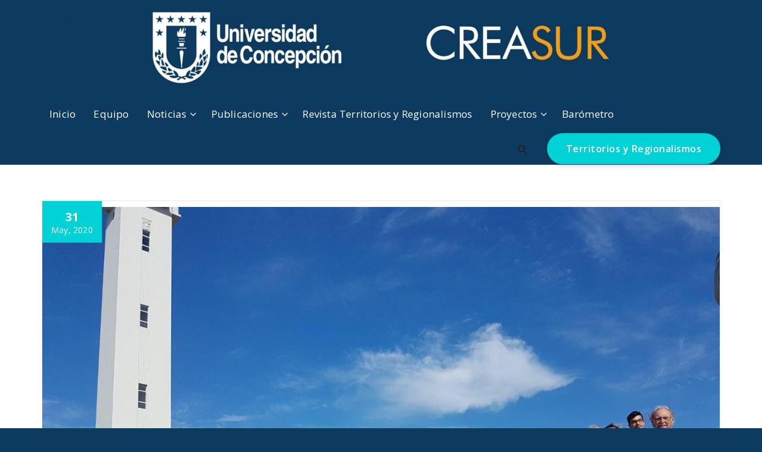

--- FILE ---
content_type: text/html; charset=UTF-8
request_url: https://crea-sur.cl/2020/05/31/gran-concepcion-estudio-devela-que-72-esta-de-acuerdo-con-descentralizar-gestion-de-pandemia/
body_size: 66227
content:
<!DOCTYPE html>
<html lang="es">
	<head>
	<meta charset="UTF-8">
	<meta name="viewport" content="width=device-width, initial-scale=1">
	<link rel="profile" href="https://gmpg.org/xfn/11">
		<link rel="pingback" href="https://crea-sur.cl/xmlrpc.php">
	
	<title>Gran Concepción: estudio devela que 72% está de acuerdo con descentralizar gestión de pandemia</title>
<meta name='robots' content='max-image-preview:large' />
<link rel='dns-prefetch' href='//fonts.googleapis.com' />
<link rel='dns-prefetch' href='//s.w.org' />
<link rel="alternate" type="application/rss+xml" title=" &raquo; Feed" href="https://crea-sur.cl/feed/" />
<link rel="alternate" type="application/rss+xml" title=" &raquo; Feed de los comentarios" href="https://crea-sur.cl/comments/feed/" />
<link rel="alternate" type="application/rss+xml" title=" &raquo; Comentario Gran Concepción: estudio devela que 72% está de acuerdo con descentralizar gestión de pandemia del feed" href="https://crea-sur.cl/2020/05/31/gran-concepcion-estudio-devela-que-72-esta-de-acuerdo-con-descentralizar-gestion-de-pandemia/feed/" />
<script type="text/javascript">
window._wpemojiSettings = {"baseUrl":"https:\/\/s.w.org\/images\/core\/emoji\/14.0.0\/72x72\/","ext":".png","svgUrl":"https:\/\/s.w.org\/images\/core\/emoji\/14.0.0\/svg\/","svgExt":".svg","source":{"concatemoji":"https:\/\/crea-sur.cl\/wp-includes\/js\/wp-emoji-release.min.js?ver=6.0.11"}};
/*! This file is auto-generated */
!function(e,a,t){var n,r,o,i=a.createElement("canvas"),p=i.getContext&&i.getContext("2d");function s(e,t){var a=String.fromCharCode,e=(p.clearRect(0,0,i.width,i.height),p.fillText(a.apply(this,e),0,0),i.toDataURL());return p.clearRect(0,0,i.width,i.height),p.fillText(a.apply(this,t),0,0),e===i.toDataURL()}function c(e){var t=a.createElement("script");t.src=e,t.defer=t.type="text/javascript",a.getElementsByTagName("head")[0].appendChild(t)}for(o=Array("flag","emoji"),t.supports={everything:!0,everythingExceptFlag:!0},r=0;r<o.length;r++)t.supports[o[r]]=function(e){if(!p||!p.fillText)return!1;switch(p.textBaseline="top",p.font="600 32px Arial",e){case"flag":return s([127987,65039,8205,9895,65039],[127987,65039,8203,9895,65039])?!1:!s([55356,56826,55356,56819],[55356,56826,8203,55356,56819])&&!s([55356,57332,56128,56423,56128,56418,56128,56421,56128,56430,56128,56423,56128,56447],[55356,57332,8203,56128,56423,8203,56128,56418,8203,56128,56421,8203,56128,56430,8203,56128,56423,8203,56128,56447]);case"emoji":return!s([129777,127995,8205,129778,127999],[129777,127995,8203,129778,127999])}return!1}(o[r]),t.supports.everything=t.supports.everything&&t.supports[o[r]],"flag"!==o[r]&&(t.supports.everythingExceptFlag=t.supports.everythingExceptFlag&&t.supports[o[r]]);t.supports.everythingExceptFlag=t.supports.everythingExceptFlag&&!t.supports.flag,t.DOMReady=!1,t.readyCallback=function(){t.DOMReady=!0},t.supports.everything||(n=function(){t.readyCallback()},a.addEventListener?(a.addEventListener("DOMContentLoaded",n,!1),e.addEventListener("load",n,!1)):(e.attachEvent("onload",n),a.attachEvent("onreadystatechange",function(){"complete"===a.readyState&&t.readyCallback()})),(e=t.source||{}).concatemoji?c(e.concatemoji):e.wpemoji&&e.twemoji&&(c(e.twemoji),c(e.wpemoji)))}(window,document,window._wpemojiSettings);
</script>
<style type="text/css">
img.wp-smiley,
img.emoji {
	display: inline !important;
	border: none !important;
	box-shadow: none !important;
	height: 1em !important;
	width: 1em !important;
	margin: 0 0.07em !important;
	vertical-align: -0.1em !important;
	background: none !important;
	padding: 0 !important;
}
</style>
	<link rel='stylesheet' id='wp-block-library-css'  href='https://crea-sur.cl/wp-includes/css/dist/block-library/style.min.css?ver=6.0.11' type='text/css' media='all' />
<style id='global-styles-inline-css' type='text/css'>
body{--wp--preset--color--black: #000000;--wp--preset--color--cyan-bluish-gray: #abb8c3;--wp--preset--color--white: #ffffff;--wp--preset--color--pale-pink: #f78da7;--wp--preset--color--vivid-red: #cf2e2e;--wp--preset--color--luminous-vivid-orange: #ff6900;--wp--preset--color--luminous-vivid-amber: #fcb900;--wp--preset--color--light-green-cyan: #7bdcb5;--wp--preset--color--vivid-green-cyan: #00d084;--wp--preset--color--pale-cyan-blue: #8ed1fc;--wp--preset--color--vivid-cyan-blue: #0693e3;--wp--preset--color--vivid-purple: #9b51e0;--wp--preset--gradient--vivid-cyan-blue-to-vivid-purple: linear-gradient(135deg,rgba(6,147,227,1) 0%,rgb(155,81,224) 100%);--wp--preset--gradient--light-green-cyan-to-vivid-green-cyan: linear-gradient(135deg,rgb(122,220,180) 0%,rgb(0,208,130) 100%);--wp--preset--gradient--luminous-vivid-amber-to-luminous-vivid-orange: linear-gradient(135deg,rgba(252,185,0,1) 0%,rgba(255,105,0,1) 100%);--wp--preset--gradient--luminous-vivid-orange-to-vivid-red: linear-gradient(135deg,rgba(255,105,0,1) 0%,rgb(207,46,46) 100%);--wp--preset--gradient--very-light-gray-to-cyan-bluish-gray: linear-gradient(135deg,rgb(238,238,238) 0%,rgb(169,184,195) 100%);--wp--preset--gradient--cool-to-warm-spectrum: linear-gradient(135deg,rgb(74,234,220) 0%,rgb(151,120,209) 20%,rgb(207,42,186) 40%,rgb(238,44,130) 60%,rgb(251,105,98) 80%,rgb(254,248,76) 100%);--wp--preset--gradient--blush-light-purple: linear-gradient(135deg,rgb(255,206,236) 0%,rgb(152,150,240) 100%);--wp--preset--gradient--blush-bordeaux: linear-gradient(135deg,rgb(254,205,165) 0%,rgb(254,45,45) 50%,rgb(107,0,62) 100%);--wp--preset--gradient--luminous-dusk: linear-gradient(135deg,rgb(255,203,112) 0%,rgb(199,81,192) 50%,rgb(65,88,208) 100%);--wp--preset--gradient--pale-ocean: linear-gradient(135deg,rgb(255,245,203) 0%,rgb(182,227,212) 50%,rgb(51,167,181) 100%);--wp--preset--gradient--electric-grass: linear-gradient(135deg,rgb(202,248,128) 0%,rgb(113,206,126) 100%);--wp--preset--gradient--midnight: linear-gradient(135deg,rgb(2,3,129) 0%,rgb(40,116,252) 100%);--wp--preset--duotone--dark-grayscale: url('#wp-duotone-dark-grayscale');--wp--preset--duotone--grayscale: url('#wp-duotone-grayscale');--wp--preset--duotone--purple-yellow: url('#wp-duotone-purple-yellow');--wp--preset--duotone--blue-red: url('#wp-duotone-blue-red');--wp--preset--duotone--midnight: url('#wp-duotone-midnight');--wp--preset--duotone--magenta-yellow: url('#wp-duotone-magenta-yellow');--wp--preset--duotone--purple-green: url('#wp-duotone-purple-green');--wp--preset--duotone--blue-orange: url('#wp-duotone-blue-orange');--wp--preset--font-size--small: 13px;--wp--preset--font-size--medium: 20px;--wp--preset--font-size--large: 36px;--wp--preset--font-size--x-large: 42px;}.has-black-color{color: var(--wp--preset--color--black) !important;}.has-cyan-bluish-gray-color{color: var(--wp--preset--color--cyan-bluish-gray) !important;}.has-white-color{color: var(--wp--preset--color--white) !important;}.has-pale-pink-color{color: var(--wp--preset--color--pale-pink) !important;}.has-vivid-red-color{color: var(--wp--preset--color--vivid-red) !important;}.has-luminous-vivid-orange-color{color: var(--wp--preset--color--luminous-vivid-orange) !important;}.has-luminous-vivid-amber-color{color: var(--wp--preset--color--luminous-vivid-amber) !important;}.has-light-green-cyan-color{color: var(--wp--preset--color--light-green-cyan) !important;}.has-vivid-green-cyan-color{color: var(--wp--preset--color--vivid-green-cyan) !important;}.has-pale-cyan-blue-color{color: var(--wp--preset--color--pale-cyan-blue) !important;}.has-vivid-cyan-blue-color{color: var(--wp--preset--color--vivid-cyan-blue) !important;}.has-vivid-purple-color{color: var(--wp--preset--color--vivid-purple) !important;}.has-black-background-color{background-color: var(--wp--preset--color--black) !important;}.has-cyan-bluish-gray-background-color{background-color: var(--wp--preset--color--cyan-bluish-gray) !important;}.has-white-background-color{background-color: var(--wp--preset--color--white) !important;}.has-pale-pink-background-color{background-color: var(--wp--preset--color--pale-pink) !important;}.has-vivid-red-background-color{background-color: var(--wp--preset--color--vivid-red) !important;}.has-luminous-vivid-orange-background-color{background-color: var(--wp--preset--color--luminous-vivid-orange) !important;}.has-luminous-vivid-amber-background-color{background-color: var(--wp--preset--color--luminous-vivid-amber) !important;}.has-light-green-cyan-background-color{background-color: var(--wp--preset--color--light-green-cyan) !important;}.has-vivid-green-cyan-background-color{background-color: var(--wp--preset--color--vivid-green-cyan) !important;}.has-pale-cyan-blue-background-color{background-color: var(--wp--preset--color--pale-cyan-blue) !important;}.has-vivid-cyan-blue-background-color{background-color: var(--wp--preset--color--vivid-cyan-blue) !important;}.has-vivid-purple-background-color{background-color: var(--wp--preset--color--vivid-purple) !important;}.has-black-border-color{border-color: var(--wp--preset--color--black) !important;}.has-cyan-bluish-gray-border-color{border-color: var(--wp--preset--color--cyan-bluish-gray) !important;}.has-white-border-color{border-color: var(--wp--preset--color--white) !important;}.has-pale-pink-border-color{border-color: var(--wp--preset--color--pale-pink) !important;}.has-vivid-red-border-color{border-color: var(--wp--preset--color--vivid-red) !important;}.has-luminous-vivid-orange-border-color{border-color: var(--wp--preset--color--luminous-vivid-orange) !important;}.has-luminous-vivid-amber-border-color{border-color: var(--wp--preset--color--luminous-vivid-amber) !important;}.has-light-green-cyan-border-color{border-color: var(--wp--preset--color--light-green-cyan) !important;}.has-vivid-green-cyan-border-color{border-color: var(--wp--preset--color--vivid-green-cyan) !important;}.has-pale-cyan-blue-border-color{border-color: var(--wp--preset--color--pale-cyan-blue) !important;}.has-vivid-cyan-blue-border-color{border-color: var(--wp--preset--color--vivid-cyan-blue) !important;}.has-vivid-purple-border-color{border-color: var(--wp--preset--color--vivid-purple) !important;}.has-vivid-cyan-blue-to-vivid-purple-gradient-background{background: var(--wp--preset--gradient--vivid-cyan-blue-to-vivid-purple) !important;}.has-light-green-cyan-to-vivid-green-cyan-gradient-background{background: var(--wp--preset--gradient--light-green-cyan-to-vivid-green-cyan) !important;}.has-luminous-vivid-amber-to-luminous-vivid-orange-gradient-background{background: var(--wp--preset--gradient--luminous-vivid-amber-to-luminous-vivid-orange) !important;}.has-luminous-vivid-orange-to-vivid-red-gradient-background{background: var(--wp--preset--gradient--luminous-vivid-orange-to-vivid-red) !important;}.has-very-light-gray-to-cyan-bluish-gray-gradient-background{background: var(--wp--preset--gradient--very-light-gray-to-cyan-bluish-gray) !important;}.has-cool-to-warm-spectrum-gradient-background{background: var(--wp--preset--gradient--cool-to-warm-spectrum) !important;}.has-blush-light-purple-gradient-background{background: var(--wp--preset--gradient--blush-light-purple) !important;}.has-blush-bordeaux-gradient-background{background: var(--wp--preset--gradient--blush-bordeaux) !important;}.has-luminous-dusk-gradient-background{background: var(--wp--preset--gradient--luminous-dusk) !important;}.has-pale-ocean-gradient-background{background: var(--wp--preset--gradient--pale-ocean) !important;}.has-electric-grass-gradient-background{background: var(--wp--preset--gradient--electric-grass) !important;}.has-midnight-gradient-background{background: var(--wp--preset--gradient--midnight) !important;}.has-small-font-size{font-size: var(--wp--preset--font-size--small) !important;}.has-medium-font-size{font-size: var(--wp--preset--font-size--medium) !important;}.has-large-font-size{font-size: var(--wp--preset--font-size--large) !important;}.has-x-large-font-size{font-size: var(--wp--preset--font-size--x-large) !important;}
</style>
<link rel='stylesheet' id='exad-slick-css'  href='https://crea-sur.cl/wp-content/plugins/exclusive-team-for-elementor/assets/vendor/css/slick.min.css?ver=6.0.11' type='text/css' media='all' />
<link rel='stylesheet' id='exad-slick-theme-css'  href='https://crea-sur.cl/wp-content/plugins/exclusive-team-for-elementor/assets/vendor/css/slick-theme.min.css?ver=6.0.11' type='text/css' media='all' />
<link rel='stylesheet' id='exad-main-style-css'  href='https://crea-sur.cl/wp-content/plugins/exclusive-team-for-elementor/assets/css/exad-style.min.css?ver=6.0.11' type='text/css' media='all' />
<link rel='stylesheet' id='SFSImainCss-css'  href='https://crea-sur.cl/wp-content/plugins/ultimate-social-media-icons/css/sfsi-style.css?ver=2.7.5' type='text/css' media='all' />
<link rel='stylesheet' id='nifty-fonts-css'  href='//fonts.googleapis.com/css?family=Open+Sans%3A300%2C400%2C600%2C700%2C800%7CRaleway%3A400%2C700&#038;subset=latin%2Clatin-ext' type='text/css' media='all' />
<link rel='stylesheet' id='specia-style-css'  href='https://crea-sur.cl/wp-content/themes/nifty-lite/style.css?ver=6.0.11' type='text/css' media='all' />
<style id='specia-style-inline-css' type='text/css'>
.bt-primary,a.bt-primary,button.bt-primary,.more-link,a.more-link, .wpcf7-submit,input.wpcf7-submit,div.tagcloud a,.widget .woocommerce-product-search input[type='search'],.widget .search-form input[type='search'],input[type='submit'],button[type='submit'],.woo-sidebar .woocommerce-mini-cart__buttons.buttons .button,footer .woocommerce-mini-cart__buttons.buttons .button,.woocommerce ul.products li.product .button, .woocommerce nav.woocommerce-pagination ul li a,.woocommerce nav.woocommerce-pagination ul li span,.top-scroll,.woocommerce-cart .wc-proceed-to-checkout a.checkout-button,.woocommerce table.cart td.actions .input-text,.woocommerce-page #content table.cart td.actions .input-text,.woocommerce-page table.cart td.actions .input-text,.wp-block-search .wp-block-search__input, .wp-block-loginout a, .woocommerce a.button, .woocommerce span.onsale {
					border-radius: 100px !important;
				}

</style>
<link rel='stylesheet' id='owl-carousel-css'  href='https://crea-sur.cl/wp-content/themes/specia/css/owl.carousel.css?ver=6.0.11' type='text/css' media='all' />
<link rel='stylesheet' id='bootstrap-css'  href='https://crea-sur.cl/wp-content/themes/specia/css/bootstrap.min.css?ver=6.0.11' type='text/css' media='all' />
<link rel='stylesheet' id='woo-css'  href='https://crea-sur.cl/wp-content/themes/specia/css/woo.css?ver=6.0.11' type='text/css' media='all' />
<link rel='stylesheet' id='specia-form-css'  href='https://crea-sur.cl/wp-content/themes/specia/css/form.css?ver=6.0.11' type='text/css' media='all' />
<link rel='stylesheet' id='specia-typography-css'  href='https://crea-sur.cl/wp-content/themes/specia/css/typography.css?ver=6.0.11' type='text/css' media='all' />
<link rel='stylesheet' id='specia-widget-css'  href='https://crea-sur.cl/wp-content/themes/specia/css/widget.css?ver=6.0.11' type='text/css' media='all' />
<link rel='stylesheet' id='specia-top-widget-css'  href='https://crea-sur.cl/wp-content/themes/specia/css/top-widget.css?ver=6.0.11' type='text/css' media='all' />
<link rel='stylesheet' id='specia-text-animate-css'  href='https://crea-sur.cl/wp-content/themes/specia/css/text-animate.css?ver=6.0.11' type='text/css' media='all' />
<link rel='stylesheet' id='animate-css'  href='https://crea-sur.cl/wp-content/themes/specia/css/animate.min.css?ver=6.0.11' type='text/css' media='all' />
<link rel='stylesheet' id='specia-text-rotator-css'  href='https://crea-sur.cl/wp-content/themes/specia/css/text-rotator.css?ver=6.0.11' type='text/css' media='all' />
<link rel='stylesheet' id='specia-menus-css'  href='https://crea-sur.cl/wp-content/themes/specia/css/menus.css?ver=6.0.11' type='text/css' media='all' />
<link rel='stylesheet' id='font-awesome-css'  href='https://crea-sur.cl/wp-content/plugins/elementor/assets/lib/font-awesome/css/font-awesome.min.css?ver=4.7.0' type='text/css' media='all' />
<link rel='stylesheet' id='specia-fonts-css'  href='//fonts.googleapis.com/css?family=Open+Sans%3A300%2C400%2C600%2C700%2C800%7CRaleway%3A400%2C700&#038;subset=latin%2Clatin-ext' type='text/css' media='all' />
<link rel='stylesheet' id='specia-parent-style-css'  href='https://crea-sur.cl/wp-content/themes/specia/style.css?ver=6.0.11' type='text/css' media='all' />
<link rel='stylesheet' id='nifty-lite-style-css'  href='https://crea-sur.cl/wp-content/themes/nifty-lite/style.css?ver=6.0.11' type='text/css' media='all' />
<link rel='stylesheet' id='nifty-lite-default-css'  href='https://crea-sur.cl/wp-content/themes/nifty-lite/css/colors/default.css?ver=6.0.11' type='text/css' media='all' />
<link rel='stylesheet' id='nifty-lite-media-query-css'  href='https://crea-sur.cl/wp-content/themes/nifty-lite/css/media-query.css?ver=6.0.11' type='text/css' media='all' />
<link rel='stylesheet' id='myStyleSheets-css'  href='https://crea-sur.cl/wp-content/plugins/wp-latest-posts/css/wplp_front.css?ver=6.0.11' type='text/css' media='all' />
<link rel='stylesheet' id='myFonts-css'  href='https://fonts.googleapis.com/css?family=Raleway%3A400%2C500%2C600%2C700%2C800%2C900%7CAlegreya%3A400%2C400italic%2C700%2C700italic%2C900%2C900italic%7CVarela+Round&#038;subset=latin%2Clatin-ext&#038;ver=6.0.11' type='text/css' media='all' />
<!--n2css--><script type='text/javascript' src='https://crea-sur.cl/wp-includes/js/jquery/jquery.min.js?ver=3.6.0' id='jquery-core-js'></script>
<script type='text/javascript' src='https://crea-sur.cl/wp-includes/js/jquery/jquery-migrate.min.js?ver=3.3.2' id='jquery-migrate-js'></script>
<script type='text/javascript' src='https://crea-sur.cl/wp-content/themes/specia/js/bootstrap.min.js?ver=6.0.11' id='bootstrap-js'></script>
<script type='text/javascript' src='https://crea-sur.cl/wp-content/themes/specia/js/owl.carousel.min.js?ver=6.0.11' id='owl-carousel-js'></script>
<script type='text/javascript' src='https://crea-sur.cl/wp-content/themes/specia/js/jquery.simple-text-rotator.min.js?ver=6.0.11' id='jquery-text-rotator-js'></script>
<script type='text/javascript' src='https://crea-sur.cl/wp-content/themes/specia/js/wow.min.js?ver=6.0.11' id='wow-min-js'></script>
<script type='text/javascript' src='https://crea-sur.cl/wp-content/themes/specia/js/component.min.js?ver=6.0.11' id='specia-service-component-js'></script>
<script type='text/javascript' src='https://crea-sur.cl/wp-content/themes/specia/js/modernizr.custom.min.js?ver=6.0.11' id='specia-service-modernizr-custom-js'></script>
<script type='text/javascript' src='https://crea-sur.cl/wp-content/themes/specia/js/custom.js?ver=6.0.11' id='specia-custom-js-js'></script>
<link rel="https://api.w.org/" href="https://crea-sur.cl/wp-json/" /><link rel="alternate" type="application/json" href="https://crea-sur.cl/wp-json/wp/v2/posts/729" /><link rel="EditURI" type="application/rsd+xml" title="RSD" href="https://crea-sur.cl/xmlrpc.php?rsd" />
<link rel="wlwmanifest" type="application/wlwmanifest+xml" href="https://crea-sur.cl/wp-includes/wlwmanifest.xml" /> 
<meta name="generator" content="WordPress 6.0.11" />
<link rel="canonical" href="https://crea-sur.cl/2020/05/31/gran-concepcion-estudio-devela-que-72-esta-de-acuerdo-con-descentralizar-gestion-de-pandemia/" />
<link rel='shortlink' href='https://crea-sur.cl/?p=729' />
<link rel="alternate" type="application/json+oembed" href="https://crea-sur.cl/wp-json/oembed/1.0/embed?url=https%3A%2F%2Fcrea-sur.cl%2F2020%2F05%2F31%2Fgran-concepcion-estudio-devela-que-72-esta-de-acuerdo-con-descentralizar-gestion-de-pandemia%2F" />
<link rel="alternate" type="text/xml+oembed" href="https://crea-sur.cl/wp-json/oembed/1.0/embed?url=https%3A%2F%2Fcrea-sur.cl%2F2020%2F05%2F31%2Fgran-concepcion-estudio-devela-que-72-esta-de-acuerdo-con-descentralizar-gestion-de-pandemia%2F&#038;format=xml" />
<meta name="follow.[base64]" content="ZuDTl3uSatH4GxDG9lhy"/><meta property="og:image:secure_url" content="https://crea-sur.cl/wp-content/uploads/2019/12/creasurconsejo.jpg" data-id="sfsi"><meta property="og:image:type" content="" data-id="sfsi" /><meta property="og:image:width" content="1280" data-id="sfsi" /><meta property="og:image:height" content="875" data-id="sfsi" /><meta property="og:url" content="https://crea-sur.cl/2020/05/31/gran-concepcion-estudio-devela-que-72-esta-de-acuerdo-con-descentralizar-gestion-de-pandemia/" data-id="sfsi" /><meta property="og:description" content="
Noticias.udec.cl por Luis Barril, 29 de mayo de 2020.







En la conferencia virtual “Balance de la proactividad municipal en pandemia”, se presentaron los resultados y alcances de la encuesta desarrollada por el programa Creasur y el Departamento de APCP de la UdeC.



Entre el 22 y el 25 de mayo, el programa Convergencias Regionalistas de Estudios Aplicados del Sur&nbsp;(Creasur), en conjunto con el Departamento de Administración Pública y Ciencia Política de la Universidad de Concepción, llevó a cabo una encuesta destinada a conocer el nivel de información y conocimiento que los habitantes del Gran Concepción tienen sobre varios aspectos relevantes de la pandemia.



Dichos resultados fueron expuestos este viernes en la conferencia&nbsp;“Balance de la proactividad municipal en pandemia: proximidad, protesta, protección y protagonismos”. Cabe destacar que la consulta se realizó a 600 personas residentes en Concepción, San Pedro de la Paz, Penco, Chiguayante, Talcahuano, Hualpén, Coronel, Tomé, Hualqui y Lota.



Con un saludo del Rector de la Universidad de Concepción, Dr. Carlos Saavedra Rubilar, se dio inicio a la conferencia. Luego de la introducción del Director de Creasur, Esteban Valenzuela Van Treek, vino la presentación de los resultados de la encuesta, a cargo de la Dra. Violeta Montero Barriga y de Eduardo Arriagada Carrasco.



Información y conocimiento



Sobre el nivel de información de las medidas públicas a nivel nacional, un 59% indica estar “muy informado” respecto a las medidas emanadas desde el Presidente de la República, lo que contrasta, por ejemplo, con las de Carabineros de Chile, donde solo un 22% de los y las encuestadas se inclinó por la opción anterior.



A nivel regional, el nivel de información sobre las medidas tomadas por las distintas Secretarías Regionales Ministeriales y los Gobiernos Regionales indicaron un 50% y 44%, respectivamente, que respondieron estar “algo informados” al respecto.



Por su parte, a nivel local, el 22% de las personas encuestadas dicen estar «muy informadas»&nbsp;sobre las medidas tomadas por sus respectivas municipalidades, y un 45% dice estar «algo informada». En tanto, las universidades regionales concentran un 21% y 51% respectivamente.



Dentro del apartado “Conocimiento específico de medidas adoptadas”, un 80% indica estar “muy informado” sobre la suspensión de clases y un 72% acerca de los cordones sanitarios, lo que contrasta, por ejemplo, con la entrega de medicamentos y apoyo a las personas en situación de discapacidad, donde se impone la opción “sin ningún conocimiento”, con un 44% y 54% respectivamente.



En la evaluación de acciones públicas tomadas por las autoridades e instituciones, donde el criterio utilizado fue la escala de 1 a 7,&nbsp;los únicos que aprueban son la sociedad civil&nbsp;(corporaciones, fundaciones y ONG’s)&nbsp;y los alcaldes de las respectivas comunas, mientras que el Intendente y los respectos Seremis son los peor evaluados por la ciudadanía.



Siguiendo el mismo criterio, una escala de 1 a 7, en el apartado de autoevaluación en el autocuidado las personas encuestadas promediaron un 5,7. Por último, ante la pregunta ¿qué tan de acuerdo está con descentralizar y/o delegar la gestión de la pandemia en las municipalidades?, un 33% estuvo muy de acuerdo y un 39% de acuerdo, en números contundentes que cierran la encuesta.







La visión de Creasur



El Director de Creasur,&nbsp;Esteban Valenzuela Van Treek, señala que la “encuesta de opinión entrega datos interesantes para la lectura de la pandemia desde el Gran Concepción. El estudio arroja que las organizaciones de la sociedad civil, al igual que los municipios en la figura del alcalde o alcaldesa, son las entidades mejor evaluadas. Lo otro relevante es que hay un conocimiento detallado de todo lo que tiene que ver con cuarentenas, cordones sanitarios y medidas educacionales por parte de la ciudadanía”.



Valenzuela resalta que “la gente está de acuerdo en que los gobiernos municipales debiesen tener un rol mucho más activo en la sanidad, lo cual legitima una demanda que dice relación con que el Gobierno central: en vez de grandes rescates a los bancos y grandes empresas, debiera buscar programas con los municipios para generar la reactivación económica y la recuperación del empleo”.



“Después está todo lo que descubrimos, las ‘p’ de la acción municipal por la pandemia. Son próximos, proactivos, protestan”, complementa.



También destaca que los municipios han brindado la protección, por ejemplo, a los adultos mayores, junto con las JJ.VV. u ONG’s. “Los municipios tienen proximidad y proactividad, que es positivo, pero también hay casos más cercanos al marketing; por ejemplo, las OMS cuestionan la sanitización de calles completas, la que no sería eficiente, y aun así las seguimos viendo. Pero el balance es positivo”.&nbsp;



“¿Qué sería de los países sin poder territorial y local donde ha habido presidentes negacionistas o seminegacionistas del drama del Covid-19? Chile estaría mucho peor sin la acción decidida de los municipios y de algunos gobiernos regionales.&nbsp;Las democracias deben tener contrapeso”, sentencia.



Exposiciones



La Dra.&nbsp;María Inés Picazo Verdejo, Directora de Relaciones Internacionales UdeC, habló sobre lo que realmente les importa a los ciudadanos en esta pandemia: gestión de la crisis sanitaria, sobre todo de sus autoridades locales, municipios, JJ.VV. Además, hizo referencia a la gobernanza adaptativa, las soluciones flexibles a los conflictos y apuntó hacia una gobernanza inclusiva de saberes, donde, a diferencias de otros países, en Chile las soluciones no están adaptadas a los modos de vida de las comunidades locales o autóctonas.



Germán Catalán Ovalle&nbsp;abordó el rol de las municipalidades en la sanitización de calles y la recomendación de la OMS de no hacerla por problemas físicos o psicológicos que acarrearía, hecho que apuntaría a una estrategia política por las elecciones próximas.&nbsp;Osvaldo Seguel hizo referencia a cuarentenas y cordones sanitarios y el problema que supone el monopolio del Gobierno para decretarlas.



María José Benavente Bargetto&nbsp;tocó el tema del protagonismo de los medios de comunicación y el significado del rating en estos tiempos de pandemia, donde el consumo de la televisión abierta aumentó considerablemente, enfatizando en el problema de la política-espectáculo. Alexandra Meza, fonoaudióloga, participó exponiendo acerca de los adultos mayores y la importancia de brindarles los cuidados necesarios, algo que ha sido bastante precario, a pesar de la gran obediencia que este sector de la población ha demostrado, destacando que la puja entre gobiernos y municipalidades no suma en nada.



La Dra.&nbsp;Waleska Muñoz Aravena&nbsp;hizo hincapié en el nuevo escenario del comercio local, resentido brutalmente por la pandemia, y todos los problemas de desempleo que conlleva. A través de la revisión de prensa se buscaron las acciones municipales tendientes a la reactivación económica, donde se destacó el ejemplo de Río Bueno. Cabe destacar que la actividad contó con la participación de Cristian Quiroz como moderador.
" data-id="sfsi" /><meta property="og:title" content="Gran Concepción: estudio devela que 72% está de acuerdo con descentralizar gestión de pandemia" data-id="sfsi" /><link rel="icon" href="https://crea-sur.cl/wp-content/uploads/2019/12/cropped-LogoTwitter-1-32x32.jpg" sizes="32x32" />
<link rel="icon" href="https://crea-sur.cl/wp-content/uploads/2019/12/cropped-LogoTwitter-1-192x192.jpg" sizes="192x192" />
<link rel="apple-touch-icon" href="https://crea-sur.cl/wp-content/uploads/2019/12/cropped-LogoTwitter-1-180x180.jpg" />
<meta name="msapplication-TileImage" content="https://crea-sur.cl/wp-content/uploads/2019/12/cropped-LogoTwitter-1-270x270.jpg" />
		<style type="text/css" id="wp-custom-css">
			.header-wrapper {
     display: unset;
}
.breadcrumb.shadow-two {
    padding-bottom: unset;
    display: none;
}
body img {
    display: block;
    max-width: 100%;
    height: auto;
	margin-left: 0px;
	margin-right: 0px;
	    margin-top: 10px;
}
body {
   background-color: #0d3b5f;
}
.header {
    background: #0d3b5f;
    
}
.header-widget-info {
    border-bottom: 1px solid #0d3b5f;
}
.menubar .menu-wrap > li.menu-item > a {
    padding: 0px 14px;
    color: #ffffff;
}
.header-widget-info {
    border-bottom: 1px solid #0d3b5f00;
}
div[class*=elementor-widget-premium] .premium-btn-block, div[class*=elementor-widget-premium] .premium-btn-lg, div[class*=elementor-widget-premium] .premium-btn-md, div[class*=elementor-widget-premium] .premium-btn-sm {
    background-color: #6EC1E4;
    color: #a9444200;
    margin: 0;
    text-decoration: none;
}
.theme-mobile-nav {
    width: 100%;
    background: #0d3b5f;
}
.hamburger-menu div {
    height: 3px;
    width: 100%;
    margin: 0 0 5px;
    background: #ffffff;
}		</style>
		</head>

<body class="post-template-default single single-post postid-729 single-format-standard exclusive-addons-elementor sfsi_actvite_theme_thin elementor-default elementor-kit-751">
<svg xmlns="http://www.w3.org/2000/svg" viewBox="0 0 0 0" width="0" height="0" focusable="false" role="none" style="visibility: hidden; position: absolute; left: -9999px; overflow: hidden;" ><defs><filter id="wp-duotone-dark-grayscale"><feColorMatrix color-interpolation-filters="sRGB" type="matrix" values=" .299 .587 .114 0 0 .299 .587 .114 0 0 .299 .587 .114 0 0 .299 .587 .114 0 0 " /><feComponentTransfer color-interpolation-filters="sRGB" ><feFuncR type="table" tableValues="0 0.49803921568627" /><feFuncG type="table" tableValues="0 0.49803921568627" /><feFuncB type="table" tableValues="0 0.49803921568627" /><feFuncA type="table" tableValues="1 1" /></feComponentTransfer><feComposite in2="SourceGraphic" operator="in" /></filter></defs></svg><svg xmlns="http://www.w3.org/2000/svg" viewBox="0 0 0 0" width="0" height="0" focusable="false" role="none" style="visibility: hidden; position: absolute; left: -9999px; overflow: hidden;" ><defs><filter id="wp-duotone-grayscale"><feColorMatrix color-interpolation-filters="sRGB" type="matrix" values=" .299 .587 .114 0 0 .299 .587 .114 0 0 .299 .587 .114 0 0 .299 .587 .114 0 0 " /><feComponentTransfer color-interpolation-filters="sRGB" ><feFuncR type="table" tableValues="0 1" /><feFuncG type="table" tableValues="0 1" /><feFuncB type="table" tableValues="0 1" /><feFuncA type="table" tableValues="1 1" /></feComponentTransfer><feComposite in2="SourceGraphic" operator="in" /></filter></defs></svg><svg xmlns="http://www.w3.org/2000/svg" viewBox="0 0 0 0" width="0" height="0" focusable="false" role="none" style="visibility: hidden; position: absolute; left: -9999px; overflow: hidden;" ><defs><filter id="wp-duotone-purple-yellow"><feColorMatrix color-interpolation-filters="sRGB" type="matrix" values=" .299 .587 .114 0 0 .299 .587 .114 0 0 .299 .587 .114 0 0 .299 .587 .114 0 0 " /><feComponentTransfer color-interpolation-filters="sRGB" ><feFuncR type="table" tableValues="0.54901960784314 0.98823529411765" /><feFuncG type="table" tableValues="0 1" /><feFuncB type="table" tableValues="0.71764705882353 0.25490196078431" /><feFuncA type="table" tableValues="1 1" /></feComponentTransfer><feComposite in2="SourceGraphic" operator="in" /></filter></defs></svg><svg xmlns="http://www.w3.org/2000/svg" viewBox="0 0 0 0" width="0" height="0" focusable="false" role="none" style="visibility: hidden; position: absolute; left: -9999px; overflow: hidden;" ><defs><filter id="wp-duotone-blue-red"><feColorMatrix color-interpolation-filters="sRGB" type="matrix" values=" .299 .587 .114 0 0 .299 .587 .114 0 0 .299 .587 .114 0 0 .299 .587 .114 0 0 " /><feComponentTransfer color-interpolation-filters="sRGB" ><feFuncR type="table" tableValues="0 1" /><feFuncG type="table" tableValues="0 0.27843137254902" /><feFuncB type="table" tableValues="0.5921568627451 0.27843137254902" /><feFuncA type="table" tableValues="1 1" /></feComponentTransfer><feComposite in2="SourceGraphic" operator="in" /></filter></defs></svg><svg xmlns="http://www.w3.org/2000/svg" viewBox="0 0 0 0" width="0" height="0" focusable="false" role="none" style="visibility: hidden; position: absolute; left: -9999px; overflow: hidden;" ><defs><filter id="wp-duotone-midnight"><feColorMatrix color-interpolation-filters="sRGB" type="matrix" values=" .299 .587 .114 0 0 .299 .587 .114 0 0 .299 .587 .114 0 0 .299 .587 .114 0 0 " /><feComponentTransfer color-interpolation-filters="sRGB" ><feFuncR type="table" tableValues="0 0" /><feFuncG type="table" tableValues="0 0.64705882352941" /><feFuncB type="table" tableValues="0 1" /><feFuncA type="table" tableValues="1 1" /></feComponentTransfer><feComposite in2="SourceGraphic" operator="in" /></filter></defs></svg><svg xmlns="http://www.w3.org/2000/svg" viewBox="0 0 0 0" width="0" height="0" focusable="false" role="none" style="visibility: hidden; position: absolute; left: -9999px; overflow: hidden;" ><defs><filter id="wp-duotone-magenta-yellow"><feColorMatrix color-interpolation-filters="sRGB" type="matrix" values=" .299 .587 .114 0 0 .299 .587 .114 0 0 .299 .587 .114 0 0 .299 .587 .114 0 0 " /><feComponentTransfer color-interpolation-filters="sRGB" ><feFuncR type="table" tableValues="0.78039215686275 1" /><feFuncG type="table" tableValues="0 0.94901960784314" /><feFuncB type="table" tableValues="0.35294117647059 0.47058823529412" /><feFuncA type="table" tableValues="1 1" /></feComponentTransfer><feComposite in2="SourceGraphic" operator="in" /></filter></defs></svg><svg xmlns="http://www.w3.org/2000/svg" viewBox="0 0 0 0" width="0" height="0" focusable="false" role="none" style="visibility: hidden; position: absolute; left: -9999px; overflow: hidden;" ><defs><filter id="wp-duotone-purple-green"><feColorMatrix color-interpolation-filters="sRGB" type="matrix" values=" .299 .587 .114 0 0 .299 .587 .114 0 0 .299 .587 .114 0 0 .299 .587 .114 0 0 " /><feComponentTransfer color-interpolation-filters="sRGB" ><feFuncR type="table" tableValues="0.65098039215686 0.40392156862745" /><feFuncG type="table" tableValues="0 1" /><feFuncB type="table" tableValues="0.44705882352941 0.4" /><feFuncA type="table" tableValues="1 1" /></feComponentTransfer><feComposite in2="SourceGraphic" operator="in" /></filter></defs></svg><svg xmlns="http://www.w3.org/2000/svg" viewBox="0 0 0 0" width="0" height="0" focusable="false" role="none" style="visibility: hidden; position: absolute; left: -9999px; overflow: hidden;" ><defs><filter id="wp-duotone-blue-orange"><feColorMatrix color-interpolation-filters="sRGB" type="matrix" values=" .299 .587 .114 0 0 .299 .587 .114 0 0 .299 .587 .114 0 0 .299 .587 .114 0 0 " /><feComponentTransfer color-interpolation-filters="sRGB" ><feFuncR type="table" tableValues="0.098039215686275 1" /><feFuncG type="table" tableValues="0 0.66274509803922" /><feFuncB type="table" tableValues="0.84705882352941 0.41960784313725" /><feFuncA type="table" tableValues="1 1" /></feComponentTransfer><feComposite in2="SourceGraphic" operator="in" /></filter></defs></svg><div id="page" class="site">
	<a class="skip-link screen-reader-text" href="#content">Saltar al contenido</a>

	<a href="https://crea-sur.cl/" id="custom-header" rel="home">
		<img src="https://crea-sur.cl/wp-content/uploads/2022/09/cropped-Marca_blancocfondo-1-scaled-1.jpg" width="2000" height="235" alt="">
	</a>
	


<!-- Header -->
<header id="header-section" class="header nav-nifty" role="banner">
		<div class="navigator-wrapper">
		<!-- Mobile Toggle -->
	    <div class="theme-mobile-nav d-lg-none d-block sticky-nav">
	        <div class="container">
	            <div class="row">
	                <div class="col-md-12">
	                    <div class="theme-mobile-menu">
	                        <div class="headtop-mobi">
	                            <div class="headtop-shift">
	                                <a href="javascript:void(0);" class="header-sidebar-toggle open-toggle"><span></span></a>
	                                <a href="javascript:void(0);" class="header-sidebar-toggle close-button"><span></span></a>
	                                <div id="mob-h-top" class="mobi-head-top animated"></div>
	                            </div>
	                        </div>
	                        <div class="mobile-logo">
	                            		                        	<a href="https://crea-sur.cl/" class="navbar-brand">
		                        				                        	</a>
		                        	                        </div>
	                        <div class="menu-toggle-wrap">
	                            <div class="hamburger-menu">
	                                <a href="javascript:void(0);" class="menu-toggle">
	                                    <div class="top-bun"></div>
	                                    <div class="meat"></div>
	                                    <div class="bottom-bun"></div>
	                                </a>
	                            </div>
	                        </div>
	                        <div id="mobile-m" class="mobile-menu">
	                            <div class="mobile-menu-shift">
	                                <a href="javascript:void(0);" class="close-style close-menu"></a>
	                            </div>
	                        </div>
	                    </div>
	                </div>
	            </div>
	        </div>
	    </div>
	    <!-- / -->

	    <!-- Header Widget Info -->
	    <div class="xl-nav-area d-none d-lg-block">
	        <div class="header-widget-info widget-circle sticky-nav">
	            <div class="container">
	                <div class="header-wrapper">                
	                    <div class="flex-fill">
	                        <div class="header-info">
	                            <div class="header-item widget-left">
	                                <!-- Top Menu -->
	    						    <div class="navigation nav-center">
	    			                    <div class="theme-menu">
	    			                        <nav class="menubar">
	    			                            <ul id="menu-primary-menu" class="menu-wrap"><li id="menu-item-368" class="menu-item menu-item-type-custom menu-item-object-custom menu-item-home menu-item-368"><a href="http://crea-sur.cl/">Inicio</a></li>
<li id="menu-item-139" class="menu-item menu-item-type-post_type menu-item-object-page menu-item-139"><a href="https://crea-sur.cl/contact/">Equipo</a></li>
<li id="menu-item-133" class="menu-item menu-item-type-post_type menu-item-object-page current_page_parent menu-item-has-children menu-item-133 dropdown"><a href="https://crea-sur.cl/noticias/">Noticias</a><span class="mobi_drop d-lg-none"><a href="#" class="fa fa-plus"></a></span>
<ul class="dropdown-menu">
	<li id="menu-item-473" class="menu-item menu-item-type-taxonomy menu-item-object-category current-post-ancestor current-menu-parent current-post-parent menu-item-473"><a href="https://crea-sur.cl/category/prensa/">Prensa</a></li>
	<li id="menu-item-469" class="menu-item menu-item-type-taxonomy menu-item-object-category menu-item-469"><a href="https://crea-sur.cl/category/comunicados/">Comunicados</a></li>
	<li id="menu-item-472" class="menu-item menu-item-type-taxonomy menu-item-object-category menu-item-472"><a href="https://crea-sur.cl/category/encuentros/">Encuentros</a></li>
</ul>
</li>
<li id="menu-item-462" class="menu-item menu-item-type-post_type menu-item-object-page menu-item-has-children menu-item-462 dropdown"><a href="https://crea-sur.cl/publicaciones/">Publicaciones</a><span class="mobi_drop d-lg-none"><a href="#" class="fa fa-plus"></a></span>
<ul class="dropdown-menu">
	<li id="menu-item-616" class="menu-item menu-item-type-taxonomy menu-item-object-category menu-item-616"><a href="https://crea-sur.cl/category/articulos/">Artículos</a></li>
	<li id="menu-item-617" class="menu-item menu-item-type-taxonomy menu-item-object-category menu-item-617"><a href="https://crea-sur.cl/category/columnas/">Columnas</a></li>
	<li id="menu-item-470" class="menu-item menu-item-type-taxonomy menu-item-object-category menu-item-470"><a href="https://crea-sur.cl/category/contenidos/">Contenidos</a></li>
</ul>
</li>
<li id="menu-item-1252" class="menu-item menu-item-type-post_type menu-item-object-page menu-item-1252"><a href="https://crea-sur.cl/revista-territorios-y-regionalismos/">Revista Territorios y Regionalismos</a></li>
<li id="menu-item-1621" class="menu-item menu-item-type-post_type menu-item-object-page menu-item-has-children menu-item-1621 dropdown"><a href="https://crea-sur.cl/proyectos-2/">Proyectos</a><span class="mobi_drop d-lg-none"><a href="#" class="fa fa-plus"></a></span>
<ul class="dropdown-menu">
	<li id="menu-item-1654" class="menu-item menu-item-type-post_type menu-item-object-page menu-item-1654"><a href="https://crea-sur.cl/inicio/proyectos-copy/">Mira Biobío</a></li>
</ul>
</li>
<li id="menu-item-1724" class="menu-item menu-item-type-post_type menu-item-object-page menu-item-1724"><a href="https://crea-sur.cl/inicio/barometro/">Barómetro</a></li>
</ul>                               
	    			                        </nav>
	    			                    </div>
	    						    </div>
	    						    <!-- / -->
	                            </div>
	                        </div>
	                    </div>
	                    <div class="flex-fill">
	                        <div class="logo text-center">
	                            		                        	<a href="https://crea-sur.cl/" class="navbar-brand">
		                        				                        	</a>
		                        	                        </div>
	                    </div>
	                    <div class="flex-fill">
	                        <div class="header-info">
	                            <div class="header-item widget-right">
	                                <div class="menu-right">
	                                    <ul class="wrap-right">
	                                        <li class="search-button">
	                                            <a href="#" id="view-search-btn" class="header-search-toggle"><i class="fa fa-search"></i></a>
	                                            <!-- Quik search -->
	                                            <div class="view-search-btn header-search-popup">
	                                                <form method="get" class="search-form" action="https://crea-sur.cl/" aria-label="Site Search">
	                                                    <span class="screen-reader-text">Search for:</span>
	                                                    <input type="search" class="search-field header-search-field" placeholder="Type To Search" name="s" id="popfocus" value="" autofocus>
	                                                    <a href="#" class="close-style header-search-close"></a>
	                                                </form>
	                                            </div>
	                                            <!-- / -->
	                                        </li>

	                                                                    
												<li class="menu-item">
													<a href="https://revistas.udec.cl/index.php/rtr" target='_blank' class="bt-primary bt-effect-3">Territorios y Regionalismos</a>
												</li>
											 	
	                                    </ul>                            
	                                </div>
	                            </div>
	                        </div>
	                    </div>
	                </div>
	            </div>
	        </div>
	    </div>
	    <!-- / -->
	</div>
</header>
<div class="clearfix"></div>
<section class="breadcrumb shadow-two">
    <div class="background-overlay">
        <div class="container">
            <div class="row padding-top-40 padding-bottom-40">
                <div class="col-md-6 col-xs-12 col-sm-6">
                     <h2>
						Gran Concepción: estudio devela que 72% está de acuerdo con descentralizar gestión de pandemia					</h2>
                </div>

                <div class="col-md-6 col-xs-12 col-sm-6 breadcrumb-position">
					<ul class="page-breadcrumb">
						<li><a href="https://crea-sur.cl">Inicio</a> &nbsp &#47; &nbsp<a href="https://crea-sur.cl/category/prensa/">Prensa</a> &nbsp &#47; &nbsp<li class="active">Gran Concepción: estudio devela que 72% está de acuerdo con descentralizar gestión de pandemia</li></li>                    </ul>
                </div>
            </div>
        </div>
    </div>
</section>

<div class="clearfix"></div>

	<div id="content" class="site-content" role="main">
<!-- Blog & Sidebar Section -->
<section class="page-wrapper">
	<div class="container">
		<div class="row padding-top-60 padding-bottom-60">
			
			<!--Blog Detail-->
			<div class="col-md-12" >
					
										
												
							<article id="post-729" class="post-729 post type-post status-publish format-standard has-post-thumbnail hentry category-prensa tag-covid-19 tag-creasur tag-gestion-municipal tag-municipios tag-pandemia tag-udec">
    	<div class="post_date">
		<span class="date">31</span>
		<h6>May, 2020</h6>
	</div>
	    <a  href="https://crea-sur.cl/2020/05/31/gran-concepcion-estudio-devela-que-72-esta-de-acuerdo-con-descentralizar-gestion-de-pandemia/" class="post-thumbnail" ><img width="1280" height="875" src="https://crea-sur.cl/wp-content/uploads/2019/12/creasurconsejo.jpg" class="attachment-post-thumbnail size-post-thumbnail wp-post-image" alt="" srcset="https://crea-sur.cl/wp-content/uploads/2019/12/creasurconsejo.jpg 1280w, https://crea-sur.cl/wp-content/uploads/2019/12/creasurconsejo-300x205.jpg 300w, https://crea-sur.cl/wp-content/uploads/2019/12/creasurconsejo-1024x700.jpg 1024w, https://crea-sur.cl/wp-content/uploads/2019/12/creasurconsejo-768x525.jpg 768w" sizes="(max-width: 1280px) 100vw, 1280px" /></a>
	    <footer class="entry-footer">
        <span class="byline">
            <span class="author vcard">
				<a class="url fn n" href="https://crea-sur.cl/author/creasur/"><i class="fa fa-user"></i>  CreaSur</a>
            </span>
        </span>

                <span class="cat-links">
            <a href="https://crea-sur.cl/2020/05/31/gran-concepcion-estudio-devela-que-72-esta-de-acuerdo-con-descentralizar-gestion-de-pandemia/"><i class="fa fa-folder-open"></i>  <a href="https://crea-sur.cl/category/prensa/" rel="category tag">Prensa</a></a>
        </span>
        
                <span class="tags-links">
            <a href="https://crea-sur.cl/2020/05/31/gran-concepcion-estudio-devela-que-72-esta-de-acuerdo-con-descentralizar-gestion-de-pandemia/"><i class="fa fa-tags"></i> <a href="https://crea-sur.cl/tag/covid-19/" rel="tag">Covid-19</a>, <a href="https://crea-sur.cl/tag/creasur/" rel="tag">Creasur</a>, <a href="https://crea-sur.cl/tag/gestion-municipal/" rel="tag">gestión municipal</a>, <a href="https://crea-sur.cl/tag/municipios/" rel="tag">municipios</a>, <a href="https://crea-sur.cl/tag/pandemia/" rel="tag">Pandemia</a>, <a href="https://crea-sur.cl/tag/udec/" rel="tag">UdeC</a></a>
        </span>
        
    </footer><!-- .entry-footer -->

    <header class="entry-header">
        <h2 class="entry-title">Gran Concepción: estudio devela que 72% está de acuerdo con descentralizar gestión de pandemia</h2> 
    </header><!-- .entry-header -->

    <div class="entry-content">
       
<p class="has-text-align-right"><em>Noticias.udec.cl por Luis Barril, 29 de mayo de 2020.</em></p>



<p></p>



<p><strong>En la conferencia virtual “Balance de la proactividad municipal en pandemia”, se presentaron los resultados y alcances de la encuesta desarrollada por el programa Creasur y el Departamento de APCP de la UdeC.</strong></p>



<p>Entre el 22 y el 25 de mayo, el programa Convergencias Regionalistas de Estudios Aplicados del Sur&nbsp;<strong>(Creasur)</strong>, en conjunto con el Departamento de Administración Pública y Ciencia Política de la Universidad de Concepción, llevó a cabo una encuesta destinada a conocer el nivel de información y conocimiento que los habitantes del Gran Concepción tienen sobre varios aspectos relevantes de la pandemia.</p>



<p>Dichos resultados fueron expuestos este viernes en la conferencia&nbsp;<strong>“Balance de la proactividad municipal en pandemia: proximidad, protesta, protección y protagonismos”</strong>. Cabe destacar que la consulta se realizó a 600 personas residentes en Concepción, San Pedro de la Paz, Penco, Chiguayante, Talcahuano, Hualpén, Coronel, Tomé, Hualqui y Lota.</p>



<p>Con un saludo del Rector de la Universidad de Concepción, Dr. Carlos Saavedra Rubilar, se dio inicio a la conferencia. Luego de la introducción del Director de Creasur, Esteban Valenzuela Van Treek, vino la presentación de los resultados de la encuesta, a cargo de la Dra. Violeta Montero Barriga y de Eduardo Arriagada Carrasco.</p>



<h4><strong>Información y conocimiento</strong></h4>



<p>Sobre el nivel de información de las medidas públicas a nivel nacional, un 59% indica estar “muy informado” respecto a las medidas emanadas desde el Presidente de la República, lo que contrasta, por ejemplo, con las de Carabineros de Chile, donde solo un 22% de los y las encuestadas se inclinó por la opción anterior.</p>



<p>A nivel regional, el nivel de información sobre las medidas tomadas por las distintas Secretarías Regionales Ministeriales y los Gobiernos Regionales indicaron un 50% y 44%, respectivamente, que respondieron estar “algo informados” al respecto.</p>



<p>Por su parte, a nivel local, el 22% de las personas encuestadas dicen estar «muy informadas»&nbsp;sobre las medidas tomadas por sus respectivas municipalidades, y un 45% dice estar «algo informada». En tanto, las universidades regionales concentran un 21% y 51% respectivamente.</p>



<p>Dentro del apartado “Conocimiento específico de medidas adoptadas”, un 80% indica estar “muy informado” sobre la suspensión de clases y un 72% acerca de los cordones sanitarios, lo que contrasta, por ejemplo, con la entrega de medicamentos y apoyo a las personas en situación de discapacidad, donde se impone la opción “sin ningún conocimiento”, con un 44% y 54% respectivamente.</p>



<p>En la evaluación de acciones públicas tomadas por las autoridades e instituciones, donde el criterio utilizado fue la escala de 1 a 7,&nbsp;<strong>los únicos que aprueban son la sociedad civil</strong>&nbsp;(corporaciones, fundaciones y ONG’s)&nbsp;<strong>y los alcaldes de las respectivas comunas</strong>, mientras que el Intendente y los respectos Seremis son los peor evaluados por la ciudadanía.</p>



<p>Siguiendo el mismo criterio, una escala de 1 a 7, en el apartado de autoevaluación en el autocuidado las personas encuestadas promediaron un 5,7. Por último, ante la pregunta ¿<strong>qué tan de acuerdo está con descentralizar y/o delegar la gestión de la pandemia en las municipalidades?</strong>, un 33% estuvo muy de acuerdo y un 39% de acuerdo, en números contundentes que cierran la encuesta.</p>



<figure class="wp-block-image size-large"><img loading="lazy" width="1024" height="501" src="http://crea-sur.cl/wp-content/uploads/2020/05/Creasur-1024x501-1.png" alt="" class="wp-image-731" srcset="https://crea-sur.cl/wp-content/uploads/2020/05/Creasur-1024x501-1.png 1024w, https://crea-sur.cl/wp-content/uploads/2020/05/Creasur-1024x501-1-300x147.png 300w, https://crea-sur.cl/wp-content/uploads/2020/05/Creasur-1024x501-1-768x376.png 768w" sizes="(max-width: 1024px) 100vw, 1024px" /></figure>



<h4><strong>La visión de Creasur</strong></h4>



<p>El Director de Creasur,&nbsp;<strong>Esteban Valenzuela Van Treek</strong>, señala que la “encuesta de opinión entrega datos interesantes para la lectura de la pandemia desde el Gran Concepción. El estudio arroja que las organizaciones de la sociedad civil, al igual que los municipios en la figura del alcalde o alcaldesa, son las entidades mejor evaluadas. Lo otro relevante es que hay un conocimiento detallado de todo lo que tiene que ver con cuarentenas, cordones sanitarios y medidas educacionales por parte de la ciudadanía”.</p>



<p>Valenzuela resalta que “la gente está de acuerdo en que los gobiernos municipales debiesen tener un rol mucho más activo en la sanidad, lo cual legitima una demanda que dice relación con que el Gobierno central: en vez de grandes rescates a los bancos y grandes empresas, debiera buscar programas con los municipios para generar la reactivación económica y la recuperación del empleo”.</p>



<p>“Después está todo lo que descubrimos, las ‘p’ de la acción municipal por la pandemia. Son próximos, proactivos, protestan”, complementa.</p>



<p>También destaca que los municipios han brindado la protección, por ejemplo, a los adultos mayores, junto con las JJ.VV. u ONG’s. “Los municipios tienen proximidad y proactividad, que es positivo, pero también hay casos más cercanos al marketing; por ejemplo, las OMS cuestionan la sanitización de calles completas, la que no sería eficiente, y aun así las seguimos viendo. Pero el balance es positivo”.&nbsp;</p>



<p>“¿Qué sería de los países sin poder territorial y local donde ha habido presidentes negacionistas o seminegacionistas del drama del Covid-19? Chile estaría mucho peor sin la acción decidida de los municipios y de algunos gobiernos regionales.&nbsp;<strong>Las democracias deben tener contrapeso</strong>”, sentencia.</p>



<h4><strong>Exposiciones</strong></h4>



<p>La Dra.&nbsp;<strong>María Inés Picazo Verdejo</strong>, Directora de Relaciones Internacionales UdeC, habló sobre lo que realmente les importa a los ciudadanos en esta pandemia: gestión de la crisis sanitaria, sobre todo de sus autoridades locales, municipios, JJ.VV. Además, hizo referencia a la gobernanza adaptativa, las soluciones flexibles a los conflictos y apuntó hacia una gobernanza inclusiva de saberes, donde, a diferencias de otros países, en Chile las soluciones no están adaptadas a los modos de vida de las comunidades locales o autóctonas.</p>



<p><strong>Germán Catalán Ovalle</strong>&nbsp;abordó el rol de las municipalidades en la sanitización de calles y la recomendación de la OMS de no hacerla por problemas físicos o psicológicos que acarrearía, hecho que apuntaría a una estrategia política por las elecciones próximas.&nbsp;Osvaldo Seguel hizo referencia a cuarentenas y cordones sanitarios y el problema que supone el monopolio del Gobierno para decretarlas.</p>



<p><strong>María José Benavente Bargetto</strong>&nbsp;tocó el tema del protagonismo de los medios de comunicación y el significado del rating en estos tiempos de pandemia, donde el consumo de la televisión abierta aumentó considerablemente, enfatizando en el problema de la política-espectáculo. Alexandra Meza, fonoaudióloga, participó exponiendo acerca de los adultos mayores y la importancia de brindarles los cuidados necesarios, algo que ha sido bastante precario, a pesar de la gran obediencia que este sector de la población ha demostrado, destacando que la puja entre gobiernos y municipalidades no suma en nada.</p>



<p>La Dra.&nbsp;<strong>Waleska Muñoz Aravena</strong>&nbsp;hizo hincapié en el nuevo escenario del comercio local, resentido brutalmente por la pandemia, y todos los problemas de desempleo que conlleva. A través de la revisión de prensa se buscaron las acciones municipales tendientes a la reactivación económica, donde se destacó el ejemplo de Río Bueno. Cabe destacar que la actividad contó con la participación de <strong>Cristian Quiroz</strong> como moderador.</p>
<div class='sfsi_Sicons sfsi_Sicons_position_left sfsi-mouseOver-effect sfsi-mouseOver-effect-fade_in' style='width: 100%; display: inline-block; vertical-align: middle; text-align:left'><div style='margin:0px 8px 0px 0px; line-height: 24px'><span>Comparte esta publicación</span></div><div class='sfsi_socialwpr'><div class='sf_fb_share sf_icon' style='text-align:left;vertical-align: middle;'><a  target='_blank' href='https://www.facebook.com/sharer/sharer.php?u=https%3A%2F%2Fcrea-sur.cl%2F2020%2F05%2F31%2Fgran-concepcion-estudio-devela-que-72-esta-de-acuerdo-con-descentralizar-gestion-de-pandemia%2F' style='display:inline-block;'><img class='sfsi_wicon'  data-pin-nopin='true' alt='fb-share-icon' title='Facebook Share' src='https://crea-sur.cl/wp-content/plugins/ultimate-social-media-icons/images/share_icons/fb_icons/en_US.svg' /></a></div><div class='sf_twiter sf_icon' style='display: inline-block;vertical-align: middle;width: auto;margin-left: 7px;'>
						<a target='_blank' href='https://twitter.com/intent/tweet?text=Gran+Concepci%C3%B3n%3A+estudio+devela+que+72%25+est%C3%A1+de+acuerdo+con+descentralizar+gesti%C3%B3n+de+pandemia+https://crea-sur.cl/2020/05/31/gran-concepcion-estudio-devela-que-72-esta-de-acuerdo-con-descentralizar-gestion-de-pandemia/'style='display:inline-block' >
							<img data-pin-nopin= true class='sfsi_wicon' src='https://crea-sur.cl/wp-content/plugins/ultimate-social-media-icons/images/share_icons/Twitter_Tweet/en_US_Tweet.svg' alt='Tweet' title='Tweet' >
						</a>
					</div></div></div>    </div><!-- .entry-content -->

</article>
					
												
						
<div id="comments" class="comments-area">

	
</div><!-- #comments -->
						
								
			</div>
			<!--/End of Blog Detail-->

						</div>	
	</div>
</section>
<!-- End of Blog & Sidebar Section -->
 
<div class="clearfix"></div>


<!--======================================
    Footer Section
========================================-->

<div class="clearfix"></div>

<!--======================================
    Footer Copyright
========================================-->
	<section id="specia-footer" class="footer-copyright">
		<div class="container">
			<div class="row padding-top-20 padding-bottom-10 ">
				<div class="col-md-6 text-left">
																<p class="copyright">
						© Universidad de Concepción, 2019.						</p>
									</div>

				<div class="col-md-6">
										
									</div>
			</div>
		</div>
	</section>
<!--======================================
    Top Scroller
========================================-->
<a href="#" class="top-scroll"><i class="fa fa-hand-o-up"></i></a> 
</div>
</div>
<script>
window.addEventListener('sfsi_functions_loaded', function() {
    if (typeof sfsi_responsive_toggle == 'function') {
        sfsi_responsive_toggle(0);
        // console.log('sfsi_responsive_toggle');

    }
})
</script>
    <script>
        window.addEventListener('sfsi_functions_loaded', function() {
            if (typeof sfsi_plugin_version == 'function') {
                sfsi_plugin_version(2.75);
            }
        });

        function sfsi_processfurther(ref) {
            var feed_id = '[base64]';
            var feedtype = 8;
            var email = jQuery(ref).find('input[name="email"]').val();
            var filter = /^([a-zA-Z0-9_\.\-])+\@(([a-zA-Z0-9\-])+\.)+([a-zA-Z0-9]{2,4})+$/;
            if ((email != "Enter your email") && (filter.test(email))) {
                if (feedtype == "8") {
                    var url = "https://api.follow.it/subscription-form/" + feed_id + "/" + feedtype;
                    window.open(url, "popupwindow", "scrollbars=yes,width=1080,height=760");
                    return true;
                }
            } else {
                alert("Please enter email address");
                jQuery(ref).find('input[name="email"]').focus();
                return false;
            }
        }
    </script>
    <style type="text/css" aria-selected="true">
        .sfsi_subscribe_Popinner {
            width: 100% !important;

            height: auto !important;

            padding: 18px 0px !important;

            background-color: #ffffff !important;
        }
        .sfsi_subscribe_Popinner form {
            margin: 0 20px !important;
        }
        .sfsi_subscribe_Popinner h5 {
            font-family: Helvetica,Arial,sans-serif !important;

            font-weight: bold !important;

            color: #000000 !important;

            font-size: 16px !important;

            text-align: center !important;
            margin: 0 0 10px !important;
            padding: 0 !important;
        }
        .sfsi_subscription_form_field {
            margin: 5px 0 !important;
            width: 100% !important;
            display: inline-flex;
            display: -webkit-inline-flex;
        }

        .sfsi_subscription_form_field input {
            width: 100% !important;
            padding: 10px 0px !important;
        }

        .sfsi_subscribe_Popinner input[type=email] {
            font-family: Helvetica,Arial,sans-serif !important;

            font-style: normal !important;

            color: #000000 !important;

            font-size: 14px !important;

            text-align: center !important;
        }

        .sfsi_subscribe_Popinner input[type=email]::-webkit-input-placeholder {

            font-family: Helvetica,Arial,sans-serif !important;

            font-style: normal !important;

            color: #000000 !important;

            font-size: 14px !important;

            text-align: center !important;
        }
        .sfsi_subscribe_Popinner input[type=email]:-moz-placeholder {
            /* Firefox 18- */

            font-family: Helvetica,Arial,sans-serif !important;

            font-style: normal !important;

            color: #000000 !important;

            font-size: 14px !important;

            text-align: center !important;

        }

        .sfsi_subscribe_Popinner input[type=email]::-moz-placeholder {
            /* Firefox 19+ */
            font-family: Helvetica,Arial,sans-serif !important;

            font-style: normal !important;

            color: #000000 !important;

            font-size: 14px !important;

            text-align: center !important;

        }

        .sfsi_subscribe_Popinner input[type=email]:-ms-input-placeholder {
            font-family: Helvetica,Arial,sans-serif !important;

            font-style: normal !important;

            color: #000000 !important;

            font-size: 14px !important;

            text-align: center !important;
        }

        .sfsi_subscribe_Popinner input[type=submit] {
            font-family: Helvetica,Arial,sans-serif !important;

            font-weight: bold !important;

            color: #000000 !important;

            font-size: 16px !important;

            text-align: center !important;

            background-color: #dedede !important;
        }

        .sfsi_shortcode_container {
            float: left;
        }

        .sfsi_shortcode_container .norm_row .sfsi_wDiv {
            position: relative !important;
        }

        .sfsi_shortcode_container .sfsi_holders {
            display: none;
        }

            </style>

<script type='text/javascript' src='https://crea-sur.cl/wp-content/plugins/exclusive-team-for-elementor/assets/vendor/js/slick.min.js?ver=1.2.4' id='jquery-slick-js'></script>
<script type='text/javascript' src='https://crea-sur.cl/wp-content/plugins/exclusive-team-for-elementor/assets/js/exad-script.min.js?ver=1.2.4' id='exad-main-script-js'></script>
<script type='text/javascript' src='https://crea-sur.cl/wp-includes/js/jquery/ui/core.min.js?ver=1.13.1' id='jquery-ui-core-js'></script>
<script type='text/javascript' src='https://crea-sur.cl/wp-content/plugins/ultimate-social-media-icons/js/shuffle/modernizr.custom.min.js?ver=6.0.11' id='SFSIjqueryModernizr-js'></script>
<script type='text/javascript' src='https://crea-sur.cl/wp-content/plugins/ultimate-social-media-icons/js/shuffle/jquery.shuffle.min.js?ver=6.0.11' id='SFSIjqueryShuffle-js'></script>
<script type='text/javascript' src='https://crea-sur.cl/wp-content/plugins/ultimate-social-media-icons/js/shuffle/random-shuffle-min.js?ver=6.0.11' id='SFSIjqueryrandom-shuffle-js'></script>
<script type='text/javascript' id='SFSICustomJs-js-extra'>
/* <![CDATA[ */
var sfsi_icon_ajax_object = {"ajax_url":"https:\/\/crea-sur.cl\/wp-admin\/admin-ajax.php","plugin_url":"https:\/\/crea-sur.cl\/wp-content\/plugins\/ultimate-social-media-icons\/"};
/* ]]> */
</script>
<script type='text/javascript' src='https://crea-sur.cl/wp-content/plugins/ultimate-social-media-icons/js/custom.js?ver=2.7.5' id='SFSICustomJs-js'></script>
<script type='text/javascript' src='https://crea-sur.cl/wp-content/themes/specia/js/theme.js?ver=6.0.11' id='specia-theme-js-js'></script>
<script type='text/javascript' src='https://crea-sur.cl/wp-content/themes/specia/js/skip-link-focus-fix.js?ver=20151215' id='skip-link-focus-fix-js'></script>
</body>
</html>



--- FILE ---
content_type: text/css
request_url: https://crea-sur.cl/wp-content/themes/specia/style.css?ver=6.0.11
body_size: 83505
content:
/*
Theme Name: Specia
Theme URI: https://speciatheme.com/specia-free/
Author: Specia
Author URI: https://speciatheme.com/
Description: Specia is a trending WordPress theme with lots of powerful features, instantly giving a professional look to your online presence. It fits for business, portfolio, food & restaurant, gym & fitness, spa salon, medical practitioner & hospitals, landing pages, product pages, corporate business, digital agency, product showcase, financial advisor, accountant, law firm, wealth advisor, photography, personal, and any eCommerce stores. Specia premium version provides you more than 10 different designs and supports popular plugins WPML, Polylang, WooCommerce, Contact Form 7, Revolution Slider, Elementor, Visual Composer, WP-Forms, Ninja Forms, Jetpack, WP-Featherlight, Give (WordPress Donation Plugin), Gravity Forms, Yoast SEO and many more. View the demo of Specia Premium https://demo.speciatheme.com/pro/?theme=specia
Version: 3.2.37
Tested up to: 6.0
Requires PHP: 5.6
License: GPLv3 or later
License URI: https://www.gnu.org/licenses/gpl-3.0.html
Text Domain: specia
Tags: one-column, two-columns, left-sidebar, right-sidebar, flexible-header, custom-background, custom-colors, custom-header, custom-menu,  custom-logo, featured-image-header, featured-images, footer-widgets, full-width-template, sticky-post, theme-options, threaded-comments, translation-ready, blog, e-commerce, portfolio, editor-style, grid-layout

This theme, like WordPress, is licensed under the GPL.
Use it to make something cool, have fun, and share what you've learned with others.

*/

/* --------------------------------------
=========================================
    General Body
=========================================
-----------------------------------------*/

.entry-content a, .comment-content a, .widget_text a, strong a, blockquote a, code a, p a{
    color: #00a3c8;
    text-decoration: underline;
}

.entry-content .more-link {
    text-decoration: none;
}

.header {
    min-height: 88px;
}

.header-widget .row {
    display: flex;
    align-items: center;
    flex-wrap: wrap;
}

.header-widget .row>div {
    flex: auto;
}

section.footer-copyright p a {
    color: #00a3c8;
    text-decoration: underline;
    text-underline-offset: 1px;
}

section.footer-copyright p a:hover,
section.footer-copyright p a:focus {
    text-decoration-style: dotted;
}

.sidebar .widget input[type="submit"]:hover,
.sidebar .widget input[type="submit"]:focus,
.sidebar .wp-block-search .wp-block-search__button:hover,
.sidebar .wp-block-search .wp-block-search__button:focus {
    background: #00a3c8;
    border-color: #00a3c8;
}

.wp-block-search .wp-block-search__input {
    border-radius: 100px;
}

.wp-block-search .wp-block-search__button {
    flex-shrink: 0;
    border-radius: 100px;
    padding: .6em 1.4em;
}

.sidebar .tagcloud a:hover, .tagcloud a:focus {
    color: #ffffff !important;
}

.widget .wp-calendar-nav {
    padding: 10px 9px;
}

html {
    overflow-x: hidden;
    scroll-behavior: smooth;
}
body{
    font-size: 15px;
    position: inherit;
    overflow-x: hidden;
    font-family: 'Open Sans', sans-serif;
    letter-spacing: 0.2px;
    font-weight: 400;
    color: #222222;
    padding: 0;
    margin: 0;
    -webkit-font-smoothing: antialiased;
    -moz-osx-font-smoothing: grayscale;
}
body img {
    display: block;
    max-width: 100%;
    height: auto;
}

*, *:after, *:before {
    -webkit-box-sizing: border-box !important;
    -moz-box-sizing: border-box !important;
    box-sizing: border-box !important;
}

.dropdown-menu > .active > a,
.dropdown-menu > .active > a:hover,
.dropdown-menu > .active > a:focus {
    color: inherit;
    background: none;
}

.site {
    background: #ffffff;
}

/* --------------------------------------
=========================================
   Typography
=========================================
-----------------------------------------*/
@media (min-width: 992px) {
    .text-md-left {
        text-align: left;
    }
    .text-md-right {
        text-align: right;
    }
    .text-md-center {
        text-align: center;
    }
    .pl-md-0 {
        padding-left: 0;
    }
    .pr-md-0 {
        padding-right: 0;
    }
    .mb-md-0 {
        margin-bottom: 0 !important;
    }
}

/*---------------------------------------
   Padding
-----------------------------------------*/
.padding-0{
    padding: 0 !important;
}
.padding-top-5{
    padding-top: 5px;
}
.padding-top-10{
    padding-top: 10px;
}
.padding-top-15{
    padding-top: 15px;
}
.padding-top-20{
    padding-top: 20px;
}
.padding-top-25{
    padding-top: 25px;
}
.padding-top-30{
    padding-top: 30px;
}
.padding-top-35{
    padding-top: 35px;
}
.padding-top-40{
    padding-top: 40px;
}
.padding-top-45{
    padding-top: 55px;
}
.padding-top-50{
    padding-top: 50px;
}
.padding-top-55{
    padding-top: 55px;
}
.padding-top-60{
    padding-top: 60px;
}
.padding-top-65{
    padding-top: 65px;
}
.padding-top-70{
    padding-top: 70px;
}
.padding-top-75{
    padding-top: 75px;
}
.padding-top-80{
    padding-top: 80px;
}
.padding-top-85{
    padding-top: 85px;
}
.padding-top-90{
    padding-top: 90px;
}
.padding-top-95{
    padding-top: 95px;
}
.padding-top-100{
    padding-top: 100px;
}

.padding-bottom-5{
    padding-bottom: 5px;
}
.padding-bottom-10{
    padding-bottom: 10px;
}
.padding-bottom-15{
    padding-bottom: 15px;
}
.padding-bottom-20{
    padding-bottom: 20px;
}
.padding-bottom-25{
    padding-bottom: 25px;
}
.padding-bottom-30{
    padding-bottom: 30px;
}
.padding-bottom-35{
    padding-bottom: 35px;
}
.padding-bottom-40{
    padding-bottom: 40px;
}
.padding-bottom-45{
    padding-bottom: 45px;
}
.padding-bottom-50{
    padding-bottom: 50px;
}
.padding-bottom-55{
    padding-bottom: 55px;
}
.padding-bottom-60{
    padding-bottom: 60px;
}
.padding-bottom-65{
    padding-bottom: 65px;
}
.padding-bottom-70{
    padding-bottom: 70px;
}
.padding-bottom-75{
    padding-bottom: 75px;
}
.padding-bottom-80{
    padding-bottom: 80px;
}
.padding-bottom-85{
    padding-bottom: 85px;
}
.padding-bottom-90{
    padding-bottom: 90px;
}
.padding-bottom-95{
    padding-bottom: 95px;
}
.padding-bottom-100{
    padding-bottom: 100px;
}

/*---------------------------------------
   Margin
-----------------------------------------*/
.margin-0{
    padding: 0;
}
.margin-top-0{
    margin-top: 0;
}
.margin-top-5{
    margin-top: 5px;
}
.margin-top-10{
    margin-top: 10px;
}
.margin-top-15{
    margin-top: 15px;
}
.margin-top-20{
    margin-top: 20px;
}
.margin-top-25{
    margin-top: 25px;
}
.margin-top-30{
    margin-top: 30px;
}
.margin-top-35{
    margin-top: 35px;
}
.margin-top-40{
    margin-top: 40px;
}
.margin-top-45{
    margin-top: 45px;
}
.margin-top-50{
    padding-top: 50px;
}
.margin-top-55{
    margin-top: 55px;
}
.margin-top-60{
    margin-top: 60px;
}
.margin-top-65{
    margin-top: 65px;
}
.margin-top-70{
    margin-top: 70px;
}
.margin-top-75{
    margin-top: 75px;
}
.margin-top-80{
    margin-top: 80px;
}
.margin-top-85{
    margin-top: 85px;
}
.margin-top-90{
    margin-top: 90px;
}
.margin-top-95{
    margin-top: 95px;
}
.margin-top-100{
    margin-top: 100px;
}

.margin-bottom-5{
    margin-bottom: 5px;
}
.margin-bottom-10{
    margin-bottom: 10px;
}
.margin-bottom-15{
    margin-bottom: 15px;
}
.margin-bottom-20{
    margin-bottom: 20px;
}
.margin-bottom-25{
    margin-bottom: 25px;
}
.margin-bottom-30{
    margin-bottom: 30px;
}
.margin-bottom-35{
    margin-bottom: 35px;
}
.margin-bottom-40{
    margin-bottom: 40px;
}
.margin-bottom-45{
    margin-bottom: 45px;
}
.margin-bottom-50{
    margin-bottom: 50px;
}
.margin-bottom-55{
    margin-bottom: 55px;
}
.margin-bottom-60{
    margin-bottom: 60px;
}
.margin-bottom-65{
    margin-bottom: 65px;
}
.margin-bottom-70{
    margin-bottom: 70px;
}
.margin-bottom-75{
    margin-bottom: 75px;
}
.margin-bottom-80{
    margin-bottom: 80px;
}
.margin-bottom-85{
    margin-bottom: 85px;
}
.margin-bottom-90{
    margin-bottom: 90px;
}
.margin-bottom-95{
    margin-bottom: 95px;
}
.margin-bottom-100{
    margin-bottom: 100px;
}



/*---------------------------------------
    Buttons Style        
-----------------------------------------*/

.btn-default{
    font-family: 'Open Sans', sans-serif;
    padding: 12px 24px;
    border-radius: 30px;
    -webkit-transition: all 200ms ease-out;
       -moz-transition: all 200ms ease-out;
         -o-transition: all 200ms ease-out;
            transition: all 200ms ease-out;
}
.btn-light{
    background: transparent;
    color: #ffffff;
    border: solid 2px #ffffff;
}
.btn-light:hover{
    background: #ffffff;
    color: #747474;
    border-color: #ffffff;
    -webkit-transition: all 200ms ease-out;
       -moz-transition: all 200ms ease-out;
         -o-transition: all 200ms ease-out;
            transition: all 200ms ease-out;
}
.btn-dark{
    background: transparent;
    color: #ffffff;
    border: solid 2px #ffffff;
}
.btn-dark:hover{
    background: #1c314c;
    color: #ffffff;
    border-color: #1c314c;
    -webkit-transition: all 200ms ease-out;
       -moz-transition: all 200ms ease-out;
         -o-transition: all 200ms ease-out;
            transition: all 200ms ease-out;
}
/* --------------------------------------
=========================================
    Header Section
=========================================
-----------------------------------------*/
.bt-primary {
    --duration: .5s;
    --move-hover: -4px;
    --shadow: 0 2px 8px -1px rgb(29 29 29 / 28%);
    --shadow-hover: 0 4px 20px -2px rgba(29, 29, 29, 0.5);
    padding: 16px 30px;
    border-radius: 100px;
    cursor: pointer;
    text-transform: initial;
    text-decoration: none;
    box-shadow: var(--shadow);
    transform: translateY(var(--y));
    transition: transform var(--duration) ease, box-shadow var(--duration) ease;
    -webkit-tap-highlight-color: transparent;
    -webkit-appearance: none;
}
.bt-primary.bt-effect-1 span {
    display: inline-block;
}
.bt-primary.bt-effect-1:hover>span,
.bt-primary.bt-effect-1:focus>span {
    animation: button .15s cubic-bezier(0.05,-1.11,1,1.82) 2;
}
@keyframes button{from{-moz-transform:scale(1);-ms-transform:scale(1);-webkit-transform:scale(1);transform:scale(1)}50%{-moz-transform:scale(1.1);-ms-transform:scale(1.1);-webkit-transform:scale(1.1);transform:scale(1.1)}to{-moz-transform:scale(1);-ms-transform:scale(1);-webkit-transform:scale(1);transform:scale(1)}}
.bt-primary div {
    display: flex;
}
.bt-primary div span {
    display: block;
    white-space: pre-wrap;
    -webkit-backface-visibility: hidden;
    backface-visibility: hidden;
    font-style: normal;
}
.bt-primary div span:nth-child(1) {
    --d: 0.05s;
}
.bt-primary div span:nth-child(2) {
    --d: 0.1s;
}
.bt-primary div span:nth-child(3) {
    --d: 0.15s;
}
.bt-primary div span:nth-child(4) {
    --d: 0.2s;
}
.bt-primary div span:nth-child(5) {
    --d: 0.25s;
}
.bt-primary div span:nth-child(6) {
    --d: 0.3s;
}
.bt-primary div span:nth-child(7) {
    --d: 0.35s;
}
.bt-primary div span:nth-child(8) {
    --d: 0.4s;
}
.bt-primary div span:nth-child(9) {
    --d: 0.45s;
}
.bt-primary div span:nth-child(10) {
    --d: 0.5s;
}
.bt-primary div span:nth-child(11) {
    --d: 0.55s;
}
.bt-primary:hover,
.bt-primary:focus {
    --y: var(--move-hover);
    --shadow: var(--shadow-hover);
    --move: -4px;
    --shadow-active: 0 3px 1px rgba(0, 0, 0, .2);
}
.bt-primary.bt-effect-2:hover span,
.bt-primary.bt-effect-2:focus span {
    -webkit-animation: move var(--duration) linear var(--d);
    animation: move var(--duration) linear var(--d);
}
.bt-primary.bt-effect-3 {
    --move: 12px;
    --move-y: -8px;
    --blur: 4px;
}
.bt-primary.bt-effect-3:hover span,
.bt-primary.bt-effect-3:focus span {
    --duration: 1s;
    -webkit-animation: smoke var(--duration) linear var(--d);
    animation: smoke var(--duration) linear var(--d);
}
.bt-primary.bt-effect-4 {
    --move: 16px;
    --skew: 25deg;
    --skew-fast: 40deg;
    --skew-bounce: -12px;
}
.bt-primary.bt-effect-4:hover span,
.bt-primary.bt-effect-4:focus span {
    --duration: 1s;
    transform-origin: 50% 100%;
    -webkit-animation: drive var(--duration) linear var(--d);
    animation: drive var(--duration) linear var(--d);
}
@keyframes move {
  40% {
    transform: translateY(var(--move));
    text-shadow: var(--shadow-active);
  }
}
@keyframes smoke {
    45%,
    55% {
        filter: blur(var(--blur));
    }
    50%,
    50.1% {
        opacity: 0;
    }
    25%,
    75% {
        transform: translateX(0);
    }
    50% {
        transform: translateX(var(--move)) translateY(var(--move-y));
    }
    50.1% {
        transform: translateX(calc(var(--move) * -1));
    }
}
@keyframes drive {
    40% {
        opacity: 1;
    }
    55% {
        transform: skewX(var(--skew)) translateX(var(--move));
    }
    56% {
        transform: skewX(var(--skew-fast)) translateX(calc(var(--move) * -1));
    }
    55%,
    56% {
        opacity: 0;
    }
    75% {
        transform: skewX(var(--skew));
    }
    85% {
        transform: skewX(var(--skew-bounce));
    }
}
/* Button End */


/*---------------------------------------
    Specia Slider (Common Style Specia)
-----------------------------------------*/
#slider-section {
    position: relative;
    overflow: hidden;
    width: 100%;
    padding: 0;
    background-color: #333;
    z-index: 0;
}

.main-slider,
.main-slider .owl-item img {
    width: 100%;
    height: 100%;
}

/*.main-slider .owl-item img {
    width: 100%;
    height: 90vh;
    object-fit: cover;
}*/

.specia-slider {
    position: absolute;
    top: 0;
    left: 0;
    right: 0;
    bottom: 0;
    width: 100%;
    height: 100%;
    z-index: 0;
    overflow: hidden;
    background: rgba(0, 0, 0, 0.35);
}

.specia-table {
    overflow: hidden;
    display: table;
    width: 100%;
    height: 100%;
}

.specia-table-cell {
    display: table-cell;
    vertical-align: middle;
}

.specia-content {
    position: relative;
    max-width: 700px;
    width: 100%;
    margin-top: 0;
}

.specia-slider.text-left .specia-content {
    margin-right: auto;
}

.specia-slider.text-center .specia-content {
    margin: auto;
    margin-top: 0;
}

.specia-slider.text-right .specia-content {
    margin-left: auto;
}

.specia-content h6 {
    color: #ffffff;
    margin-bottom: 15px;
    line-height: 1.15;
    font-size: 18px;
}

.specia-content h1 {
    font-size: 45px;
    font-family: 'Raleway', sans-serif;
    color: #ffffff;
    font-weight: 800;
    line-height: 1.15;
    margin: 0 0 18px;
}

.specia-content > span {
    width: 100%;
    display: inline-block;
}

.specia-content p {
    font-family: 'Open Sans', sans-serif;
    color: #ffffff;
    font-weight: normal;
    margin: 0 0 30px;
    font-size: 16px;
    line-height: 1.5;
}

.specia-content a:not(:last-child) {
    margin-right: 5px;
}

.slider-btn-play,
.slider-btn-play [class*='video-'] {
    display: inline-block;
    color: #ffffff;
}

.slider-btn-play .video-play {
    width: 46px;
    height: 46px;
    line-height: 46px;
    text-align: center;
    font-size: 16px;
    border-radius: 100%;
    position: relative;
}

.slider-btn-play .video-play:after {
    content: "";
    position: absolute;
    top: 0;
    right: 0;
    bottom: 0;
    left: 0;
    width: 38px;
    height: 38px;
    margin: auto;
    -webkit-animation: ripple 1.6s ease-out infinite;
    animation: ripple 1.6s ease-out infinite;
    -webkit-animation-delay: 3s;
    animation-delay: 3s;
    border-radius: 100%;
    background: inherit;
    opacity: 0.5;
    z-index: -1;
}

@-webkit-keyframes ripple{0%,35%{transform:scale(0);opacity:1}50%{transform:scale(1.5);opacity:.8}to{opacity:0;transform:scale(2)}}
@keyframes ripple{0%,35%{transform:scale(0);opacity:1}50%{transform:scale(1.5);opacity:.8}to{opacity:0;transform:scale(2)}}

.slider-btn-play i {
    margin-left: 4px;
}

.slider-btn-play .video-text {
    margin-left: 5px;
    font-weight: 600;
    font-size: 15px;
}

.owl-carousel .owl-dots, .owl-carousel .owl-nav {
    text-align: center;
    -webkit-tap-highlight-color: transparent;
    line-height: 0;
}

.owl-carousel .owl-nav [class*=owl-] {
    width: 40px;
    height: 40px;
    line-height: 40px;
    margin: -23px 0 0;
    display: block;
    position: absolute;
    top: 50%;
    z-index: 10;
    cursor: pointer;
    text-align: center;
    transition: all .2s ease 0s;
    color: #222222;
    background-color: #fff;
    text-align: center;
    z-index: 200;
    border-radius: 3px;
    border: 1px solid #ececec;
    box-sizing: initial;
    opacity: 0;
}

.owl-carousel .owl-nav [class*=owl-] i {
    line-height: 36px;
    color: #222222;
    font-size: 20px;
    transition: all .2s ease 0s;
}

.owl-carousel .owl-nav .owl-prev i {
    margin-left: -2px;
}

.owl-carousel .owl-nav .owl-next i {
    margin-right: -2px;
}

.owl-carousel.arrows-transparent .owl-nav [class*=owl-] i {
    color: #ffffff;
}

.owl-carousel.arrows-big .owl-nav [class*=owl-] {
    width: 55px;
    height: 55px;
    line-height: 50px;
    font-size: 25px;
}

.owl-carousel .owl-nav .owl-prev {
    left: 0;
}

.owl-carousel .owl-nav .owl-next {
    right: 0;
}

.owl-carousel:hover .owl-next {
    left: auto;
    right: 25px;
    opacity: 1;
}

.owl-carousel:hover .owl-prev {
    right: auto;
    left: 25px;
    opacity: 1;
}

.owl-carousel .owl-dots {
    margin-top: 25px;
    position: relative;
}

.owl-carousel .owl-dots div {
    background-color: transparent;
    border: 0;
}

.owl-carousel .owl-dots .owl-dot {
    display: inline-block;
    zoom: 1;
}

.owl-carousel .owl-dots .owl-dot span {
    position: relative;
    display: inline-block;
    margin: 0 4px;
    width: 20px;
    height: 6px;
    cursor: pointer;
    border-radius: 0;
    overflow: hidden;
    background-color: #ffffff;
    transition: background .3s ease;
}

.main-slider .owl-dots {
    position: absolute;
    bottom: 40px;
    left: 0;
    right: 0;
    margin: 0 auto;
    z-index: 0;
}

.main-slider .owl-dots .owl-dot span {
    border-color: #ffffff;
}

@media (max-width: 767px) {
    .main-slider .owl-dots {
        bottom: 10px;
    }
}

/*---------------------------------------
    Slider One  
-----------------------------------------*/

.slider-section-one .specia-slider:before,
.slider-section-one .specia-slider:after {
    content: "";
    position: absolute;
    width: 50%;
    height: 100%;
    background: inherit;
    z-index: -1;
}

.slider-section-one .specia-slider:before {
    top: 0;
    left: 0;
}

.slider-section-one .specia-slider:after {
    bottom: 0;
    right: 0;
}

.slider-section-one .main-slider .owl-item.active .specia-slider::before {
    -webkit-animation: 3s .3s fadeInUp both;
    animation: 3s .3s fadeInUp both;
}

.slider-section-one .main-slider .owl-item.active .specia-slider::after {
    -webkit-animation: 3s .3s fadeInDown both;
    animation: 3s .3s fadeInDown both;
}


/* --------------------------------------
=========================================
    Header Section (Common Style Specia)
=========================================
-----------------------------------------*/

/* Widget-Social Circle Start */

.widget_social_widget li a:hover i,
.widget_social_widget li a:focus i {
    -webkit-animation: socialFxD .3s forwards;
    animation: socialFxD .3s forwards;
}
@-webkit-keyframes socialFxD {
    49% {
        -webkit-transform: translateX(100%);
                transform: translateX(100%)
    }
    50% {
        opacity: 0;
        -ms-filter: "progid:DXImageTransform.Microsoft.Alpha(Opacity=0)";
        -webkit-transform: translateX(-100%);
                transform: translateX(-100%)
    }
    51% {
        opacity: 1;
        -ms-filter: "progid:DXImageTransform.Microsoft.Alpha(Opacity=100)"
    }
}

.widget-square.widget_social_widget ul li,
.widget-circle.widget_social_widget ul li {
    padding: 4px 5px;
}

.widget-square.widget_social_widget ul li a,
.widget-circle.widget_social_widget ul li a {
    text-align: center;
    margin-left: 5px;
    background-color: #fff;
    transition: all .3s;
    box-shadow: 0 1px 1px 0 rgba(0,0,0,.2);
}

.widget-circle.widget_social_widget ul li a {
    border-radius: 50%;
}

.widget-square.widget_social_widget ul li a,
.widget-circle.widget_social_widget ul li a {
    width: 30px;
    height: 30px;
    line-height: 30px;
}

.widget-square.widget_social_widget ul li:first-child a,
.widget-circle.widget_social_widget ul li:first-child a {
    margin-left: 0;
}

#header-top-right .widget-square.widget_social_widget:first-child,
#header-top-right .widget-circle.widget_social_widget:first-child {
    padding: 0 6px;
}

#header-top-left .widget-square.widget_social_widget li a,
#header-top-right .widget-square.widget_social_widget li a,
#header-top-left .widget-circle.widget_social_widget li a,
#header-top-right .widget-circle.widget_social_widget li a,
#header-top-left .widget-square.widget_social_widget:first-child li a,
#header-top-right .widget-square.widget_social_widget:first-child li a,
#header-top-left .widget-circle.widget_social_widget:first-child li a,
#header-top-right .widget-circle.widget_social_widget:first-child li a,
.widget-square.widget_social_widget ul li a,
.widget-square.widget_social_widget ul li:last-child a,
.widget-circle.widget_social_widget ul li a,
.widget-circle.widget_social_widget ul li:last-child a {
    border: 0;
    box-shadow: 0 0 3px 0px rgba(0, 0, 0, 0.15);
}

.ny-heading.animate-2 .ny-text-wrapper::after {
    height: 20px;
}

/*---------------------------------------------
    Header Top Dark
---------------------------------------------*/

.header-top-info.header-top-dark {
    background-color: #222222;
}

.header-top-info.header-top-dark ul li a, .header-top-info.header-top-dark .widget {
    color: #fff;
}

.header-top-info.header-top-dark .widget_social_widget li a {
    border-left: 1px solid #424242;
}

.header-top-info.header-top-dark .widget_social_widget li:last-child a {
    border-right: 1px solid #424242;
}

/*-----------------------------------------------
    Header Proficient (nav-proficient)
------------------------------------------------*/
.header-widget-info .widget-square.widget_social_widget ul li a,
.header-widget-info .widget-circle.widget_social_widget ul li a {
    width: 40px;
    height: 40px;
    line-height: 40px;
}

.header-widget-info .widget_social_widget li a {
    font-size: 18px;
}

.header-info {
    width: 100%;
    height: 100%;
}

.header-item {
    position: relative;
}

.header-item.widget-right {
    width: 100%;
    display: -webkit-box;
    display: -webkit-flex;
    display: -ms-flexbox;
    display: flex;
    -webkit-box-pack: flex-end;
    -webkit-justify-content: flex-end;
    -ms-flex-pack: flex-end;
    justify-content: flex-end;
}

.header-item .menu-right {
    font-size: 17px;
}

.header-info .header-item.widget-left {
    width: 100%;
    display: -webkit-box;
    display: -webkit-flex;
    display: -ms-flexbox;
    display: flex;
    -webkit-box-pack: flex-start;
    -webkit-justify-content: flex-start;
    -ms-flex-pack: flex-start;
    justify-content: flex-start;
    margin: auto 0;
}

.header-info .widget_social_widget ul {
    display: -ms-inline-flexbox;
    display: inline-flex;
}

.header-info .widget_social_widget li {
    overflow: visible;
    list-style: none;
}


/* MagZee */

.header-widget-info {
    border-bottom: 1px solid #e5e5e5;
}

.header-wrapper {
    position: relative;
    display: -webkit-box;
    display: -webkit-flex;
    display: -ms-flexbox;
    display: flex;
    -webkit-box-align: center;
    -webkit-align-items: center;
    -ms-flex-align: center;
    align-items: center;
    height: 100%;
    min-height: 100px;
}

.brand-logo {
    display: -webkit-box;
    display: -webkit-flex;
    display: -ms-flexbox;
    display: flex;
    -webkit-box-align: center;
    -webkit-align-items: center;
    -ms-flex-align: center;
    align-items: center;
    -webkit-box-pack: center;
    -webkit-justify-content: center;
    -ms-flex-pack: center;
    justify-content: center;
    -webkit-flex-shrink: 0;
    -ms-flex-negative: 0;
    flex-shrink: 0;
    line-height: 0;
}

.header-right {
    display: -webkit-box;
    display: -webkit-flex;
    display: -ms-flexbox;
    display: flex;
    margin: 0 -12px;
    -webkit-box-align: center;
    -webkit-align-items: center;
    -ms-flex-align: center;
    align-items: center;
    -webkit-box-pack: end;
    -webkit-justify-content: flex-end;
    -ms-flex-pack: end;
    justify-content: flex-end;
    -webkit-flex-shrink: 0;
    -ms-flex-negative: 0;
    flex-shrink: 0;
    -webkit-box-flex: 1;
    -webkit-flex-grow: 1;
    -ms-flex-positive: 1;
    flex-grow: 1;
    -webkit-align-self: stretch;
    -ms-flex-item-align: stretch;
    -ms-grid-row-align: stretch;
    align-self: stretch;
}

.header-right .header-info {
    display: -webkit-box;
    display: -webkit-flex;
    display: -ms-flexbox;
    display: flex;
    margin: 0;
    -webkit-box-align: center;
    -webkit-align-items: center;
    -ms-flex-align: center;
    align-items: center;
    -webkit-box-pack: end;
    -webkit-justify-content: flex-end;
    -ms-flex-pack: end;
    justify-content: flex-end;
    -webkit-flex-shrink: 0;
    -ms-flex-negative: 0;
    flex-shrink: 0;
}

.header-right .header-info .menu-right ul {
    padding-left: 0;
}

.header-carousel.owl-carousel {
    z-index: 0;
}

.header-right .header-carousel {
    width: 700px;
    cursor: crosshair;
    display: flex;
    flex-wrap: wrap;
    align-items: center;
    justify-content: flex-end;
}

.header-right .header-carousel .owl-item.active~.owl-item .widget {
    border-left: 1px solid #e5e5e5;
    padding-left: 15px;
}

.header-center .header-info {
    -webkit-justify-content: space-between;
    -ms-flex-pack: space-between;
    justify-content: space-between;
}

.owl-stage-outer.owl-height100 {
    height: 100% !important;
}

.contact-area {
    display: -webkit-box;
    display: -webkit-flex;
    display: -ms-flexbox;
    display: flex;
    -webkit-box-align: center;
    -webkit-align-items: center;
    -ms-flex-align: center;
    align-items: center;
    padding-left: 15px;
}

.contact-icon {
    width: 35px;
    height: 35px;
    -webkit-flex-shrink: 0;
    -ms-flex-negative: 0;
    flex-shrink: 0;
    font-size: 35px;
    line-height: 1;
    margin-right: 10px;
    position: relative;
    z-index: 0;
}

@-webkit-keyframes bob {
    0% {
        -webkit-transform: translateY(-4px);
        transform: translateY(-4px);
    }

    50% {
        -webkit-transform: translateY(0px);
        transform: translateY(0px);
    }

    100% {
        -webkit-transform: translateY(-4px);
        transform: translateY(-4px);
    }
}

@keyframes bob {
    0% {
        -webkit-transform: translateY(-4px);
        transform: translateY(-4px);
    }

    50% {
        -webkit-transform: translateY(0px);
        transform: translateY(0px);
    }

    100% {
        -webkit-transform: translateY(-4px);
        transform: translateY(-4px);
    }
}

@-webkit-keyframes bob-float {
    100% {
        -webkit-transform: translateY(-4px);
        transform: translateY(-4px);
    }
}

@keyframes bob-float {
    100% {
        -webkit-transform: translateY(-4px);
        transform: translateY(-4px);
    }
}

.contact-area .contact-icon i,
.contact-area .contact-icon img {
    display: inline-block;
    vertical-align: super;
    -webkit-transform: translateZ(0);
    transform: translateZ(0);
    box-shadow: 0 0 1px rgba(0, 0, 0, 0);
    -webkit-backface-visibility: hidden;
    backface-visibility: hidden;
    -moz-osx-font-smoothing: grayscale;
}

.contact-area:hover .contact-icon i,
.contact-area:hover .contact-icon img {
    -webkit-animation-name: bob-float, bob;
    animation-name: bob-float, bob;
    -webkit-animation-duration: .3s, 1.5s;
    animation-duration: .3s, 1.5s;
    -webkit-animation-delay: 0s, .3s;
    animation-delay: 0s, .3s;
    -webkit-animation-timing-function: ease-out, ease-in-out;
    animation-timing-function: ease-out, ease-in-out;
    -webkit-animation-iteration-count: 1, infinite;
    animation-iteration-count: 1, infinite;
    -webkit-animation-fill-mode: forwards;
    animation-fill-mode: forwards;
    -webkit-animation-direction: normal, alternate;
    animation-direction: normal, alternate;
}

.contact-info {
    /*-webkit-box-flex: 1;
    -webkit-flex-grow: 1;
    -ms-flex-positive: 1;
    flex-grow: 1;*/
    display: inline-block;
    text-align: left;
    word-break: break-word;
}

.contact-info span.title {
    font-size: 17px;
    line-height: 1.15;
    margin-bottom: 0px;
}

.contact-info .text {
    margin: 0;
    word-break: break-word;
}

/* Header Wrapper Search Form */

.navigation .search-form {
    position: relative;
}

.navigation .search-form:not(.search-default) {
    border: 1px solid #e5e5e5;
}

.navigation .search-field {
    width: 232px;
    border-radius: 0;
    background: #fff;
    border: 0;
    outline: 0;
    min-height: 60px;
    padding-right: 50px;
    padding-left: 20px;
}

.view-search-btn.header-search-popup .search-field {
    width: 100%;
}

.navigation .search-submit {
    position: absolute;
    top: 50%;
    right: 0;
    background: none;
    width: 48px;
    height: 48px;
    line-height: 50px;
    font-size: 18px;
    color: #222222;
    padding: 0;
    border: 0;
    -webkit-transform: translateY(-50%);
    -ms-transform: translateY(-50%);
    transform: translateY(-50%);
}

.navigation .search-form label {
    width: 100%;
    margin: 0;
}

/*---------------------------------------
    Service Specia
-----------------------------------------*/
.service-version-one{
    background: #ffffff;
}

.service-version-one .col-md-6:nth-child(2n+1){ clear:left; }
.service-version-one .col-md-4:nth-child(3n+1){ clear:left; }
.service-version-one .col-md-3:nth-child(4n+1){ clear:left; }

.service-description {
    position: relative;
}

.service-specia .service-box:hover,
.service-specia .service-box:focus-within {
    background-color: #ffffff;
    border-color: #ffffff;
    box-shadow: 0 0 30px rgb(0 0 0 / 8%);
    -webkit-transform: translate3d(0,-3px,0);
    transform: translate3d(0,-3px,0);
    -webkit-transition: all .3s ease-in-out;
    transition: all .3s ease-in-out;
}

.service-specia .service-box * {
    transition-duration: .4s;
    -webkit-transition-duration: .4s;
}

.service-specia .service-box .inner {
    width: 100%;
    -webkit-transform: translateY(20px);
    transform: translateY(20px);
}

.service-specia .service-box:hover .inner,
.service-specia .service-box:focus-within .inner {
    -webkit-transform: translateY(-5px);
    transform: translateY(-5px);
}

.service-specia .service-box a.more-link {
    opacity: 0;
    -webkit-transform: translateY(20px);
    transform: translateY(20px);
}

.service-specia .service-box:hover a.more-link,
.service-specia .service-box:focus-within a.more-link {
    opacity: 1;
    -webkit-transform: translateY(0);
    transform: translateY(0);
}

.service-specia .service-box .service-description {
    padding: 10px 0 0;
}

.service-specia .service-description a.more-link:after {
    content: "";
    top: auto;
    right: auto;
    bottom: 0;
    width: 100%;
    height: 2px;
    left: 0;
    opacity: 1;
}

/*---------------------------------------
    Service Avira  
-----------------------------------------*/
.service-version-one{
    background: #ffffff;
}
.section-heading{
    font-family: 'Raleway', sans-serif;
    font-size: 26px;
    font-weight: 800;
    margin: 0;
}
.section-heading span{
    font-family: 'Raleway', sans-serif;
    font-size: 26px;
    font-weight: 800;
}
.service-box {
    position: relative;
    z-index: 0;
}
.service-box p:-moz-only-whitespace {
    display: none;
}
.service-avira .service-box,
.service-version-one .service-box {
    border: solid 1px #f1f1f1;
    padding: 30px;
    -webkit-transition: all 300ms ease-out 0s;
    -moz-transition: all 300ms ease-out 0s;
    -o-transition: all 300ms ease-out 0s;
    transition: all 300ms ease-out 0s;
}
.service-avira .service-box {
    padding-bottom: 16px;
}
.service-avira .service-box:hover,
.service-avira .service-box:focus-within {
    box-shadow: 0 5px 20px rgb(0 0 0 / 20%);
    -webkit-transition: all 300ms ease-out 0s;
    -moz-transition: all 300ms ease-out 0s;
    -o-transition: all 300ms ease-out 0s;
    transition: all 300ms ease-out 0s;
}
.service-avira .service-icon-box,
.service-version-one .service-icon-box {
    margin-bottom: 18px;
}
.service-avira .service-icon-box figure img,
.service-version-one .service-icon-box figure img {
    margin: 0 auto;
}
.service-avira .service-title a,
.service-version-one .service-title a {
    font-size: 18px;
    color: #1c314c;
    font-weight: 700;
}
.service-avira .service-description,
.service-version-one .service-description {
    font-size: 15px;
    font-weight: normal;
}
.service-avira .service-description {
    padding: 10px 0 8px;
}
.service-description .more-link {
    top: 0;
    margin-top: 8px;
    display: inline-block;
    font-weight: 600;
}
.service-description .more-link:after {
    content: "\f105";
    font-family: 'FontAwesome';
    font-weight: 600;
    font-size: 12px;
    position: absolute;
    top: 3px;
    bottom: 0;
    right: 0;
    width: 15px;
    height: 15px;
    border-radius: 100%;
    line-height: 15px;
    color: #ffffff;
    text-align: center;
    opacity: 0;
    -webkit-transition: all .3s cubic-bezier(.645,.045,.355,1);
    transition: all .3s cubic-bezier(.645,.045,.355,1);
}
.service-description .more-link:hover:after,
.service-description .more-link:focus:after {
    right: -18px;
    opacity: 1;
}
.service-avira .col-md-6:nth-child(2n+1),
.service-version-one .col-md-6:nth-child(2n+1),
.service-fabify .col-md-6:nth-child(2n+1) {
    clear:left;
}
.service-avira .col-md-4:nth-child(3n+1),
.service-version-one .col-md-4:nth-child(3n+1),
.service-fabify .col-md-4:nth-child(3n+1) {
    clear:left;
}
.service-avira .col-md-3:nth-child(4n+1),
.service-version-one .col-md-3:nth-child(4n+1),
.service-fabify .col-md-3:nth-child(4n+1) {
    clear:left;
}

/* Service Effect */
.specia-icon {
    display: inline-block;
    font-size: 12px;
    cursor: pointer;
    width: 60px;
    height: 60px;
    border-radius: 50%;
    position: relative;
    z-index: 1;
    color: #fff;
}

.specia-icon:after {
    pointer-events: none;
    position: absolute;
    width: 100%;
    height: 100%;
    border-radius: 50%;
    content: '';
    -webkit-box-sizing: content-box; 
    -moz-box-sizing: content-box; 
    box-sizing: content-box;
}

.specia-icon:before {
    font-family: 'Fontawesome';
    speak: none;
    font-size: 24px;
    height: 100%;
    font-style: normal;
    font-weight: normal;
    font-variant: normal;
    text-transform: none;
    display: flex;
    align-items: center;
    justify-content: center;
    -webkit-font-smoothing: antialiased;
    padding: 5px;
}

.service-description p {
    margin-bottom: 0;
    font-size: 16px;
}


/* Effect 1 */
.specia-icon-effect-1 .specia-icon {
    -webkit-transition: background 0.2s, color 0.2s;
    -moz-transition: background 0.2s, color 0.2s;
    transition: background 0.2s, color 0.2s;
}

.specia-icon-effect-1 .specia-icon:after {
    top: 0;
    left: 0;
    padding: 4px;
    -webkit-transition: -webkit-transform 0.2s, opacity 0.2s;
    -webkit-transform: scale(.8);
    -moz-transition: -moz-transform 0.2s, opacity 0.2s;
    -moz-transform: scale(.8);
    -ms-transform: scale(.8);
    transition: transform 0.2s, opacity 0.2s;
    transform: scale(.8);
    opacity: 0;
}

/* Effect 1a */
.service-box:hover .specia-icon-effect-1a .specia-icon,
.service-box:focus-within .specia-icon-effect-1a .specia-icon {
    background: rgba(28,49,76,0.1);
    color: #fff;
}

.service-box:hover .specia-icon-effect-1a .specia-icon:after,
.service-box:focus-within .specia-icon-effect-1a .specia-icon:after {
    -webkit-transform: scale(1.1);
    -moz-transform: scale(1.1);
    -ms-transform: scale(1.1);
    transform: scale(1.1);
    opacity: 1;
}

/* Effect 1b */
.service-box:hover .specia-icon-effect-1b .specia-icon,
.service-box:focus-within .specia-icon-effect-1b .specia-icon {
    background: #e84c3d;
    color: #fff;
}

.specia-icon-effect-1b .specia-icon:after {
    -webkit-transform: scale(1.2);
    -moz-transform: scale(1.2);
    -ms-transform: scale(1.2);
    transform: scale(1.2);
}

.service-box:hover .specia-icon-effect-1b .specia-icon:after,
.service-box:focus-within .specia-icon-effect-1b .specia-icon:after {
    -webkit-transform: scale(1.1);
    -moz-transform: scale(1.1);
    -ms-transform: scale(1.1);
    transform: scale(1.1);
    opacity: 1;
}

/* Effect 2 */
.specia-icon-effect-2 .specia-icon {
    color: #fff;
    box-shadow: 0 0 0 3px #fff;
    -webkit-transition: color 0.3s;
    -moz-transition: color 0.3s;
    transition: color 0.3s;
}

.specia-icon-effect-2 .specia-icon:after {
    top: 0;
    left: -3px;
    padding: 2px;
    z-index: -1;
    -webkit-transition: -webkit-transform 0.2s, opacity 0.2s;
    -moz-transition: -moz-transform 0.2s, opacity 0.2s;
    transition: transform 0.2s, opacity 0.2s;
}

/* Effect 2b */
.specia-icon-effect-2b .specia-icon:after {
    left: 0;
}

.service-box:hover .specia-icon-effect-2b .specia-icon:after,
.service-box:focus-within .specia-icon-effect-2b .specia-icon:after {
    -webkit-transform: scale(0);
    -moz-transform: scale(0);
    -ms-transform: scale(0);
    transform: scale(0);
    opacity: 0;
    -webkit-transition: -webkit-transform 0.4s, opacity 0.2s;
    -moz-transition: -moz-transform 0.4s, opacity 0.2s;
    transition: transform 0.4s, opacity 0.2s;
}

.service-box:hover .specia-icon-effect-2b .specia-icon,
.service-box:focus-within .specia-icon-effect-2b .specia-icon {
    color: #fff;
}

/* Effect 3 */
.specia-icon-effect-3 .specia-icon {
    box-shadow: 0 0 0 4px #fff;
    -webkit-transition: color 0.3s;
    -moz-transition: color 0.3s;
    transition: color 0.3s;
}

.specia-icon-effect-3 .specia-icon:after {
    top: -2px;
    left: -2px;
    padding: 2px;
    z-index: -1;
    -webkit-transition: -webkit-transform 0.2s, opacity 0.3s;
    -moz-transition: -moz-transform 0.2s, opacity 0.3s;
    transition: transform 0.2s, opacity 0.3s;
}

/* Effect 3a */
.specia-icon-effect-3a .specia-icon {
    color: #ffffff;
}

.service-box:hover .specia-icon-effect-3a .specia-icon,
.service-box:focus-within .specia-icon-effect-3a .specia-icon {
    color: #ffffff;
}

.service-box:hover .specia-icon-effect-3a .specia-icon:after,
.service-box:focus-within .specia-icon-effect-3a .specia-icon:after {
    -webkit-transform: scale(1.3);
    -moz-transform: scale(1.3);
    -ms-transform: scale(1.3);
    transform: scale(1.3);
    opacity: 0;
}

.service-box,
.specia-icon:before,
.service-title a,
.service-description p {
    -webkit-transition: all .3s cubic-bezier(.645,.045,.355,1);
    transition: all .3s cubic-bezier(.645,.045,.355,1);
}


/* Effect 4 */
.specia-icon-effect-4 .specia-icon {
    width: 60px;
    height: 60px;
}

.specia-icon-effect-4a .specia-icon {
    -webkit-transition: box-shadow 0.2s;
    -moz-transition: box-shadow 0.2s;
    transition: box-shadow 0.2s;
}

.specia-icon-effect-4 .specia-icon:after {
    top: -4px;
    left: -4px;
    padding: 0;
    z-index: 10;
    border: 4px dashed #1c314c;
}

.service-box:hover .specia-icon-effect-4 .specia-icon,
.service-box:focus-within .specia-icon-effect-4 .specia-icon {
    box-shadow: 0 0 0 0 rgba(255,255,255,0);
    color: #fff;
}

/* Effect 4b */
.service-box:hover .specia-icon-effect-4b .specia-icon,
.service-box:focus-within .specia-icon-effect-4b .specia-icon {
    -webkit-transition: box-shadow 0.2s;
    -moz-transition: box-shadow 0.2s;
    transition: box-shadow 0.2s;
}

.service-box:hover .specia-icon-effect-4b .specia-icon:after,
.service-box:focus-within .specia-icon-effect-4b .specia-icon:after {
    -webkit-animation: spinAround 9s linear infinite;
    -moz-animation: spinAround 9s linear infinite;
    animation: spinAround 9s linear infinite;
}

@-webkit-keyframes spinAround {
    from {
        -webkit-transform: rotate(0deg)
    }
    to {
        -webkit-transform: rotate(360deg);
    }
}
@-moz-keyframes spinAround {
    from {
        -moz-transform: rotate(0deg)
    }
    to {
        -moz-transform: rotate(360deg);
    }
}
@keyframes spinAround {
    from {
        transform: rotate(0deg)
    }
    to {
        transform: rotate(360deg);
    }
}

/* Effect 5 */
.specia-icon-effect-5 .specia-icon {
    overflow: hidden;
    -webkit-transition: background 0.3s, color 0.3s, box-shadow 0.3s;
    -moz-transition: background 0.3s, color 0.3s, box-shadow 0.3s;
    transition: background 0.3s, color 0.3s, box-shadow 0.3s;
}

.specia-icon-effect-5 .specia-icon:after {
    display: none;
}

.service-box:hover .specia-icon-effect-5 .specia-icon,
.service-box:focus-within .specia-icon-effect-5 .specia-icon {
    color: #ffffff;
}

.service-box:hover .specia-icon-effect-5a .specia-icon:before,
.service-box:focus-within .specia-icon-effect-5a .specia-icon:before {
    -webkit-animation: toRightFromLeft 0.3s forwards;
    -moz-animation: toRightFromLeft 0.3s forwards;
    animation: toRightFromLeft 0.3s forwards;
}

@-webkit-keyframes toRightFromLeft {
    49% {
        -webkit-transform: translate(100%);
    }
    50% {
        opacity: 0;
        -webkit-transform: translate(-100%);
    }
    51% {
        opacity: 1;
    }
}
@-moz-keyframes toRightFromLeft {
    49% {
        -moz-transform: translate(100%);
    }
    50% {
        opacity: 0;
        -moz-transform: translate(-100%);
    }
    51% {
        opacity: 1;
    }
}
@keyframes toRightFromLeft {
    49% {
        transform: translate(100%);
    }
    50% {
        opacity: 0;
        transform: translate(-100%);
    }
    51% {
        opacity: 1;
    }
}

.service-box:hover .specia-icon-effect-5b .specia-icon:before,
.service-box:focus-within .specia-icon-effect-5b .specia-icon:before {
    -webkit-animation: toLeftFromRight 0.3s forwards;
    -moz-animation: toLeftFromRight 0.3s forwards;
    animation: toLeftFromRight 0.3s forwards;
}

@-webkit-keyframes toLeftFromRight {
    49% {
        -webkit-transform: translate(-100%);
    }
    50% {
        opacity: 0;
        -webkit-transform: translate(100%);
    }
    51% {
        opacity: 1;
    }
}
@-moz-keyframes toLeftFromRight {
    49% {
        -moz-transform: translate(-100%);
    }
    50% {
        opacity: 0;
        -moz-transform: translate(100%);
    }
    51% {
        opacity: 1;
    }
}
@keyframes toLeftFromRight {
    49% {
        transform: translate(-100%);
    }
    50% {
        opacity: 0;
        transform: translate(100%);
    }
    51% {
        opacity: 1;
    }
}

.service-box:hover .specia-icon-effect-5c .specia-icon:before,
.service-box:focus-within .specia-icon-effect-5c .specia-icon:before {
    -webkit-animation: toTopFromBottom 0.3s forwards;
    -moz-animation: toTopFromBottom 0.3s forwards;
    animation: toTopFromBottom 0.3s forwards;
}

@-webkit-keyframes toTopFromBottom {
    49% {
        -webkit-transform: translateY(-100%);
    }
    50% {
        opacity: 0;
        -webkit-transform: translateY(100%);
    }
    51% {
        opacity: 1;
    }
}
@-moz-keyframes toTopFromBottom {
    49% {
        -moz-transform: translateY(-100%);
    }
    50% {
        opacity: 0;
        -moz-transform: translateY(100%);
    }
    51% {
        opacity: 1;
    }
}
@keyframes toTopFromBottom {
    49% {
        transform: translateY(-100%);
    }
    50% {
        opacity: 0;
        transform: translateY(100%);
    }
    51% {
        opacity: 1;
    }
}

.service-box:hover .specia-icon-effect-5d .specia-icon:before,
.service-box:focus-within .specia-icon-effect-5d .specia-icon:before {
    -webkit-animation: toBottomFromTop 0.3s forwards;
    -moz-animation: toBottomFromTop 0.3s forwards;
    animation: toBottomFromTop 0.3s forwards;
}

@-webkit-keyframes toBottomFromTop {
    49% {
        -webkit-transform: translateY(100%);
    }
    50% {
        opacity: 0;
        -webkit-transform: translateY(-100%);
    }
    51% {
        opacity: 1;
    }
}
@-moz-keyframes toBottomFromTop {
    49% {
        -moz-transform: translateY(100%);
    }
    50% {
        opacity: 0;
        -moz-transform: translateY(-100%);
    }
    51% {
        opacity: 1;
    }
}
@keyframes toBottomFromTop {
    49% {
        transform: translateY(100%);
    }
    50% {
        opacity: 0;
        transform: translateY(-100%);
    }
    51% {
        opacity: 1;
    }
}

/* Effect 6 */
.specia-icon-effect-6 .specia-icon {
    -webkit-transition: background 0.2s, color 0.2s;
    -moz-transition: background 0.2s, color 0.2s;
    transition: background 0.2s, color 0.2s;
}

.service-box:hover .specia-icon-effect-6 .specia-icon,
.service-box:focus-within .specia-icon-effect-6 .specia-icon {
    color: #fff;
}

.service-box:hover .specia-icon-effect-6 .specia-icon:before,
.service-box:focus-within .specia-icon-effect-6 .specia-icon:before {
    -webkit-animation: spinAround 2s linear infinite;
    -moz-animation: spinAround 2s linear infinite;
    animation: spinAround 2s linear infinite;
}

/* Effect 8 */
.specia-icon-effect-8 .specia-icon {
    -webkit-transition: -webkit-transform ease-out 0.1s, background 0.2s;
    -moz-transition: -moz-transform ease-out 0.1s, background 0.2s;
    transition: transform ease-out 0.1s, background 0.2s;
}

.specia-icon-effect-8 .specia-icon:after {
    top: 0;
    left: 0;
    padding: 0;
    z-index: -1;
    box-shadow: 0 0 0 2px #e84c3d;
    opacity: 0;
    -webkit-transform: scale(0.9);
    -moz-transform: scale(0.9);
    -ms-transform: scale(0.9);
    transform: scale(0.9);
}

.service-box:hover .specia-icon-effect-8 .specia-icon,
.service-box:focus-within .specia-icon-effect-8 .specia-icon {
    -webkit-transform: scale(0.93);
    -moz-transform: scale(0.93);
    -ms-transform: scale(0.93);
    transform: scale(0.93);
    color: #fff;
}

.specia-icon-effect-8 .service-box:hover .specia-icon:after,
.specia-icon-effect-8 .service-box:focus-within .specia-icon:after {
    -webkit-animation: sonarEffect 1.3s ease-out 75ms;
    -moz-animation: sonarEffect 1.3s ease-out 75ms;
    animation: sonarEffect 1.3s ease-out 75ms;
}

@-webkit-keyframes sonarEffect {
    0% {
        opacity: 0.3;
    }
    40% {
        opacity: 0.5;
        box-shadow: 0 0 0 2px rgba(255,255,255,0.1), 0 0 10px 10px #3851bc, 0 0 0 10px rgba(255,255,255,0.5);
    }
    100% {
        box-shadow: 0 0 0 2px rgba(255,255,255,0.1), 0 0 10px 10px #3851bc, 0 0 0 10px rgba(255,255,255,0.5);
        -webkit-transform: scale(1.5);
        opacity: 0;
    }
}
@-moz-keyframes sonarEffect {
    0% {
        opacity: 0.3;
    }
    40% {
        opacity: 0.5;
        box-shadow: 0 0 0 2px rgba(255,255,255,0.1), 0 0 10px 10px #3851bc, 0 0 0 10px rgba(255,255,255,0.5);
    }
    100% {
        box-shadow: 0 0 0 2px rgba(255,255,255,0.1), 0 0 10px 10px #3851bc, 0 0 0 10px rgba(255,255,255,0.5);
        -moz-transform: scale(1.5);
        opacity: 0;
    }
}
@keyframes sonarEffect {
    0% {
        opacity: 0.3;
    }
    40% {
        opacity: 0.5;
        box-shadow: 0 0 0 2px rgba(255,255,255,0.1), 0 0 10px 10px #3851bc, 0 0 0 10px rgba(255,255,255,0.5);
    }
    100% {
        box-shadow: 0 0 0 2px rgba(255,255,255,0.1), 0 0 10px 10px #3851bc, 0 0 0 10px rgba(255,255,255,0.5);
        transform: scale(1.5);
        opacity: 0;
    }
}

/* --------------------------------------
=========================================
    Features Section
=========================================
-----------------------------------------*/

/*---------------------------------------
    Features Version One  
-----------------------------------------*/

.features-version-one{
    height: 100%;
    overflow: hidden;
    width: 100%;
}
.features-version-one .features-overlay {
    background: rgba(0,0,0,0.6);
    bottom: 0;
    height: 100%;
    z-index: 3;
}

.features-version-one ul li {
    list-style: none;
}

.features-version-one h2 {
    color: #ffffff;
}
.features-version-one p{
    color: #ffffff;
}
.features-version-one .feature-item{
    margin-bottom: 25px;
}
.features-version-one .feature-box-icon {
    border-radius: 50%;
    background: rgba(0,0,0,0);
    float: left;
    display: inline-block;
    height: 50px;
    margin-right: 10px;
    margin-left: 10px;
    position: relative;
    text-align: center;
    top: 7px;
    width: 50px;
    line-height: 35px;
    border: solid 1px #fff;
    padding: 6px 0px 0px 2px;
    font-size: 22px;
    color: #fff;
}
.features-version-one .feature-box-info {
    margin-left: 12px;
    padding-left: 58px;
    text-align: left;
}
.features-version-one .feature-box-info h4{
    color: #00a3c8;
    font-size: 18px;
    font-family: 'Open Sans', sans-serif;
    text-align: left;
    margin: 0;
}
.features-version-one .col-md-4:nth-child(3n+1){ clear:left; }
/* --------------------------------------
=========================================
    Portfolio Section
=========================================
-----------------------------------------*/

/*---------------------------------------
    Portfolio Common Style  
-----------------------------------------*/
/*---------------------------------------
    Portfolio Common Style  
-----------------------------------------*/
.portfolio-version{
    background: #f4f9fc;
}
.portfolio .portfolio-version-one .col-md-6:nth-child(2n+1),
.portfolio .portfolio-version-two .col-md-6:nth-child(2n+1) { 
    clear:left; 
}
.portfolio .portfolio-version-one .col-md-4:nth-child(3n+1),
.portfolio .portfolio-version-two .col-md-4:nth-child(3n+1) { 
    clear:left; 
}
.portfolio .portfolio-version-one .col-md-3:nth-child(4n+1),
.portfolio .portfolio-version-two .col-md-3:nth-child(4n+1) { 
    clear:left; 
}

.grid {
    position: relative;
    margin: 0 auto;
    padding: 0;
    max-width: 1000px;
    list-style: none;
    text-align: center;
}

/* Common style */
.grid figure {
    position: relative;
    float: left;
    overflow: hidden;
    margin: 10px 0;
    width: 100%;
    min-height: 240px;
    background: #000;
    text-align: center;
    cursor: pointer;
}

.grid figure img {
    object-fit: cover;
    position: relative;
    display: block;
    opacity: 0.8;
}

.grid figure figcaption::before,
.grid figure figcaption::after {
    pointer-events: none;
}

.grid figure figcaption {
    position: absolute;
    top: 0;
    right: 0;
    width: 100%;
    height: 100%;
    display: flex;
    flex-wrap: wrap;
    align-items: center;
    justify-content: center;
}

.grid figure figcaption > div {
    width: 100%;
    height: auto;
}

.grid figure figcaption > a {
    z-index: 10;
    text-indent: 200%;
    white-space: nowrap;
    font-size: 0;
    opacity: 0;
    -webkit-transition: -webkit-transform 0.35s;
    transition: transform 0.35s;
}

.grid figure h2 {
    font-family: 'Open Sans', sans-serif;
    font-weight: 600;
    font-size: 20px;
    color: #ffffff;
    -webkit-transition: -webkit-transform 0.35s;
    transition: transform 0.35s;
}

.grid figure h2 span {
    font-weight: 800;
}

.grid figure h2,
.grid figure p {
    margin: 0;
}

.grid figure p {
    letter-spacing: 1px;
    font-size: 97%;
}

/*---------------*/
/***** Sadie *****/
/*---------------*/

figure.effect-portfolio1 figcaption::before {
    position: absolute;
    top: 0;
    left: 0;
    width: 100%;
    height: 100%;
    background: -webkit-linear-gradient(top, rgba(0,0,0,0.8) 0%, rgba(0,0,0,0.8) 75%);
    background: linear-gradient(to bottom, rgba(0,0,0,0.4) 0%, rgba(0,0,0,0.4) 75%);
    content: '';
    opacity: 0;
    -webkit-transform: translate3d(0,50%,0);
    transform: translate3d(0,50%,0);
}

figure.effect-portfolio1 h2 {
    position: absolute;
    top: 45%;
    left: 0;
    width: 100%;
    color: #ffffff;
    -webkit-transition: -webkit-transform 0.35s, color 0.35s;
    transition: transform 0.35s, color 0.35s;
    -webkit-transform: translate3d(0,-50%,0);
    transform: translate3d(0,-50%,0);
}

figure.effect-portfolio1 figcaption::before,
figure.effect-portfolio1 p {
    -webkit-transition: opacity 0.35s, -webkit-transform 0.35s;
    transition: opacity 0.35s, transform 0.35s;
}

figure.effect-portfolio1 p {
    position: absolute;
    bottom: 0;
    left: 0;
    padding: 0px 20px;
    width: 100%;
    opacity: 0;
    -webkit-transform: translate3d(0,10px,0);
    transform: translate3d(0,10px,0);
    font-size: 13px;
    color: #fff;
    top: 42%;
    font-family: 'Open Sans', sans-serif;
}


figure.effect-portfolio1:hover h2,
figure.effect-portfolio1:focus-within h2 {
    color: #fff;
    -webkit-transform: translate3d(0,-50%,0) translate3d(0,-40px,0);
    transform: translate3d(0,-50%,0) translate3d(0,-40px,0);
}

figure.effect-portfolio1:hover figcaption::before,
figure.effect-portfolio1:focus-within figcaption::before,
figure.effect-portfolio1:hover p,
figure.effect-portfolio1:focus-within p {
    opacity: 1;
    -webkit-transform: translate3d(0,0,0);
    transform: translate3d(0,0,0);
}



/* --------------------------------------
=========================================
    Latest Blog Section
=========================================
-----------------------------------------*/

/*---------------------------------------
    Blog Version 1 
-----------------------------------------*/
.latest-blog {
    background: #ffffff;
}
.blog-version-1{}
.blog-version-1 article {
    position: relative;
    z-index: 0;
    background: #fbfbfb;
    border: 1px solid #f5f6f8;
    padding-bottom: 37px;
    margin-bottom: 30px;
}
.blog-version-1 article:hover footer.entry-footer{
     -webkit-transition: all 200ms ease-out;
       -moz-transition: all 200ms ease-out;
         -o-transition: all 200ms ease-out;
            transition: all 200ms ease-out;
}
.blog-version-1 header.entry-header{
    padding: 10px 20px;
}
.blog-version-1 footer.entry-footer {
    font-size: 13px;
    color: #ffffff;
    padding: 10px 20px;
    -webkit-transition: all 200ms ease-out;
       -moz-transition: all 200ms ease-out;
         -o-transition: all 200ms ease-out;
            transition: all 200ms ease-out;
}
.blog-version-1  h2.entry-title {
    line-height: 24px;
}
.blog-version-1 h2.entry-title a {
    font-family: 'Open Sans', sans-serif;
    font-size: 18px;
    color: #203143;
}

.post_date {
    position: absolute;
    background: #00a3c8;
    height: 70px;
    z-index: 999;
    color: #fff;
    font-size: 35px;
    padding: 15px;
    font-weight: 700;
    text-align: center;
}
.post_date .date{
    display: block;
    font-size: 20px;
    line-height: 24px;
    padding: 0;
}
.post_date h6 {
    font-size: 14px;
    font-weight: lighter;
    line-height: 20px;
    margin: 0px;
    text-align: center;
}
.entry-content iframe {
    width: 100%;
    height: auto;
    display: block;
}
/* --------------------------------------
=========================================
    Footer Features Section
=========================================
-----------------------------------------*/

/*---------------------------------------
    Footer Features Version 1 
-----------------------------------------*/
.feature{
    background: #203143;
}

/*---------------------------------------
    Call To Action Version 1 
-----------------------------------------*/

[class*='call-to-action-'] .background-overlay {
    background-repeat: no-repeat;
    background-blend-mode: overlay;
    background-size: cover;
    background-position: center;
    position: relative;
    z-index: 0;
}

.cta-icon-wrap {
    display: flex;
    align-items: center;
    justify-content: flex-start;
}

.cta-icon-wrap .call-icon-box {
    width: 70px;
    height: 70px;
    line-height: 70px;
    text-align: center;
    color: #ffffff;
    border-radius: 100%;
    font-size: 28px;
    margin-right: 0;
}

.cta-icon-wrap .call-icon-box:after,
.cta-icon-wrap .call-icon-box:before {
    display: none;
}

.cta-icon-wrap .cta-bg {
    border: 1px solid rgb(255 255 255 / 0.075);
    overflow: hidden;
    border-radius: 100%;
    position: relative;
    left: -12px;
    width: 70px;
    height: 70px;
    z-index: 0;
}

.call-wrapper {
    display: inline-flex;
    align-items: center;
    min-height: 45px;
    font-size: 15px;
    color: #ffffff;
}
.call-wrapper a {
    font-weight: 600;
    border-bottom: 1px solid #ffffff;
}
.call-wrapper a:focus, .call-wrapper a:hover {
    border-bottom-style: dotted;
    border-bottom-color: inherit;
}
.call-icon-box {
    width: 55px;
    height: 55px;
    line-height: 55px;
    text-align: center;
    background-color: #222222;
    border-radius: 50%;
    position: relative;
    font-size: 23px;
    margin-right: 12px;
}
.call-icon-box:before,
.call-icon-box:after {
    position: absolute;
    content: '';
    left: 0;
    top: 0;
    height: 100%;
    width: 100%;
    border-radius: 50%;
    border: 1px solid #222222;
    z-index: 1;
    opacity: 0;
}
.call-icon-box:before {
    -webkit-animation: pulse_border-2 1.5s linear infinite;
    animation: pulse_border-2 1.5s linear infinite;
}
.call-icon-box:after {
    -webkit-animation: pulse_border 1s linear infinite;
    animation: pulse_border 1s linear infinite;
}
@keyframes pulse_border{0%{transform:scale(1);-webkit-transform:scale(1);opacity:1}100%{transform:scale(1.3);-webkit-transform:scale(1.3);opacity:0}}
.cta-info {
    display: inline-block;
    text-align: left;
}
.call-to-action-one .background-overlay {
    background-color: #222222;
    height: 100%;
}
.call-to-action-one .background-overlay .row {
    min-height: 150px;
}
.flexing, .call-to-action-thirteen .background-overlay .row,
.call-to-action-twelve .background-overlay .row,
.call-to-action-eleven .background-overlay .row,
.call-to-action-ten .background-overlay .row,
.call-to-action-nine .background-overlay .row,
.call-to-action-eight .background-overlay .row,
.call-to-action-five .background-overlay .row,
.call-to-action-four .background-overlay .row,
.call-to-action-three .background-overlay .row,
.call-to-action-two .background-overlay .row,
.call-to-action-one .background-overlay .row {
    display: flex;
    align-items: center;
    flex-wrap: wrap;
}
.flexing.flexing-btn {
    justify-content: space-evenly;
}
.flexing.flexing-end {
    justify-content: flex-end;
}
.flexing.flexing-start {
    justify-content: flex-start;
}
.call-to-action-one h2 span.rotate {
    position: relative;
    z-index: 0;
    background: url(images/bottom_sign.png) no-repeat right bottom;
    background-size: auto;
    padding-bottom: 16px;
}
.call-to-action-one h2 {
    font-family: 'Raleway', sans-serif;
    font-size: 26px;
    font-weight: 800;
    color: #ffffff;
    padding-top: 3px;
    margin: 0 0 13px;
}
.call-to-action-one .cta-or,
.call-wrapper a,
.call-to-action-one p,
.call-to-action-one h2 span {
    color: #ffffff;
}
.call-to-action-one .cta-or {
    margin: 0 8px;
}
.call-to-action-one .call-btn-1 {
    color: #ffffff;
    font-family: 'Open Sans', sans-serif;
    display: inline-block;
    -webkit-transition: all 200ms ease-out;
    -moz-transition: all 200ms ease-out;
    -o-transition: all 200ms ease-out;
    transition: all 200ms ease-out;
}
.call-to-action-one .call-btn-1:hover{
    background: #ffffff;
    border-color: #ffffff;
     -webkit-transition: all 200ms ease-out;
       -moz-transition: all 200ms ease-out;
         -o-transition: all 200ms ease-out;
            transition: all 200ms ease-out;
}

.call-to-action-two .call-btn-2.bt-effect-2:before,
.call-to-action-one .call-btn-1.bt-effect-2:before {
    background-color: #ffffff;
}

/* --------------------------------------
=========================================
    Footer Section
=========================================
-----------------------------------------*/

/*---------------------------------------
    Footer Version 1 
-----------------------------------------*/
.footer-sidebar{
    
}
.footer-sidebar p {
    color: #ffffff;
}
.footer-sidebar .background-overlay {
    opacity: 0.9;
    bottom: 0;
    height: 100%;
    z-index: 3;
}

/* --------------------------------------
=========================================
    Footer Copyright Section
=========================================
-----------------------------------------*/

/*---------------------------------------
    Footer Copyright
-----------------------------------------*/
.footer-copyright, .footer-copyright p, .footer-copyright p a {
    color: #ffffff;
    line-height: 39px;
}
.footer-copyright ul {
    margin: 0;
    padding: 0;
}

/*---------------------------------------
    Payment Icon
-----------------------------------------*/
ul.payment-icon {
    text-align: right;
}
.payment-icon li{
    display: inline-block;
}
.payment-icon li a{
    font-size: 26px;
    color: #ffffff;
    display: inline-block;
    margin-right: 5px;
    -webkit-transition: all 200ms ease-in;
    -moz-transition: all 200ms ease-in;
    -ms-transition: all 200ms ease-in;
    -o-transition: all 200ms ease-in;
    transition: all 200ms ease-in;
}
.payment-icon li a:hover{
    -webkit-transition: all 200ms ease-in;
    -moz-transition: all 200ms ease-in;
    -ms-transition: all 200ms ease-in;
    -o-transition: all 200ms ease-in;
    transition: all 200ms ease-in;
}


/* --------------------------------------
=========================================
    Breadcrumb Section
=========================================
-----------------------------------------*/
section.breadcrumb {
    font-family: 'Open Sans', sans-serif;
    padding: 0 !important;
    margin-bottom: 0 !important;
    border-radius: 0;
    list-style: none;
    background: none;
    position: relative;
    z-index: 0;
}
.breadcrumb .background-overlay{
    bottom: 0;
    height: 100%;
    width: 100%;
    z-index: 3;
    opacity: 0.79;
    background: #f6f6f6;
    position: relative;
    display: -ms-flexbox;
    display: flex;
    -ms-flex-align: center;
    align-items: center;
    z-index: 0;
}

.breadcrumb.shadow-one {
    padding-bottom: 22px !important;
}

.breadcrumb.shadow-two {
    padding-bottom: 70px !important;
}

.breadcrumb.shadow-one:after {
    height: 22px;
    background: url('images/shadow-one.png') no-repeat center bottom;
}

.breadcrumb.shadow-two:after {
    height: 70px;
    background: url('images/shadow-two.png') no-repeat center bottom;
}

.breadcrumb.shadow-one:after,
.breadcrumb.shadow-two:after {
    content: '';
    position: absolute;
    bottom: 0;
    left: 0;
    right: 0;
    opacity: 0.8;
    z-index: -1;
}

.breadcrumb h2{
    font-size: 16px;
    color: #747474;
    margin: 0;
    padding: 15px 0;
    font-weight: 600;
    text-transform: none;
    font-family: 'Open Sans', sans-serif;
}
.breadcrumb-position {
    text-align: right;
}
.page-breadcrumb{
    list-style: none outside none;
    margin-bottom: 0px;
    padding: 23px 0;
    text-align: right;
    font-size: 15px;
    line-height: 20px;
    display: inline-block;
}
.page-breadcrumb li{
    display: inline-block;
    color: #747474;
}



/* --------------------------------------
=========================================
    Blog Section
=========================================
-----------------------------------------*/
/*---------------------------------------
    Post Style
-----------------------------------------*/
.page-wrapper{}
.page-wrapper article{
    border: solid 1px #efe9e9;
    padding-bottom: 43px;
    margin-bottom: 30px;
	position: relative;
    z-index: 0;
}
article.comment-body {
    border: solid 1px #f7f9fc;
    background: #fefefe;
    border-radius: 3px;
}
a.post-thumbnail img{
   opacity: 1;
   -webkit-transition: all 200ms ease-out;
       -moz-transition: all 200ms ease-out;
         -o-transition: all 200ms ease-out;
            transition: all 200ms ease-out;
}
a.post-thumbnail img:hover{
   opacity: 0.9;
   -webkit-transition: all 200ms ease-out;
       -moz-transition: all 200ms ease-out;
         -o-transition: all 200ms ease-out;
            transition: all 200ms ease-out;
}

header.entry-header {
    padding: 14px 20px;
}
h2.entry-title {
    margin: 0;
    line-height: 28px;
}
h2.entry-title a {
    font-family: 'Open Sans', sans-serif;
    font-size: 22px;
}
.entry-header h2.entry-title {
    font-size: 22px;
    font-family: 'Open Sans', sans-serif;
}
.entry-content { 
    padding: 0 20px; 
}
.entry-content .more-link {
    font-family: 'Open Sans', sans-serif;
    padding: 10px 20px;
    border-radius: 30px;
    background: transparent;
    -webkit-transition: all 200ms ease-out;
       -moz-transition: all 200ms ease-out;
         -o-transition: all 200ms ease-out;
            transition: all 200ms ease-out;
}
a.more-link{
    position: relative;
    top: 15px;
}
.entry-content .more-link:hover,
.entry-content .more-link:focus {
    color: #ffffff;
     -webkit-transition: all 200ms ease-out;
       -moz-transition: all 200ms ease-out;
         -o-transition: all 200ms ease-out;
            transition: all 200ms ease-out;
}
footer.entry-footer {
    font-size: 13px;
    color: #ffffff;
    padding: 15px 20px;
    -webkit-transition: all 200ms ease-out;
       -moz-transition: all 200ms ease-out;
         -o-transition: all 200ms ease-out;
            transition: all 200ms ease-out;
}
footer.entry-footer .byline, footer.entry-footer .posted-on, footer.entry-footer .cat-links, footer.entry-footer .tags-links {
    margin-right: 15px;
}
footer.entry-footer span {
  /*  display: inline-block;*/
}
footer.entry-footer a {
    color: #ffffff;
}
footer.entry-footer a:hover,
footer.entry-footer a:focus {
    color: #ffffff;
}
.page-wrapper article:hover footer.entry-footer {
     -webkit-transition: all 200ms ease-out;
       -moz-transition: all 200ms ease-out;
         -o-transition: all 200ms ease-out;
            transition: all 200ms ease-out;
}
/*---------------------------------------
    Post Pagination
-----------------------------------------*/
.paginations {
    margin: 0px;
    text-align: center;
}
.paginations a, span.page-numbers.current {
    border: solid 1px #efe9e9;
    cursor: pointer;
    display: inline-block;
    font-size: 13px;
    line-height: 20px;
    margin: 0 1px 0;
    padding: 9px 16px;
    transition: all 0.3s ease 0s;
    vertical-align: baseline;
    white-space: nowrap;
    border-radius: 30px;
}

.paginations a:hover, .paginations a:focus, .paginations a.active, span.page-numbers.current {
    color: #ffffff;
    border-radius: 30px;
}


/*---------------------------------------
    Post Comment Area
-----------------------------------------*/
.comments-area {

}

.comment-list + .comment-respond,
.comment-navigation + .comment-respond {
    padding-top: 1.75em;
}

.comments-title,
.comment-reply-title {
    font-family: 'Open Sans', sans-serif;
    font-size: 20px;
    background: #fefefe;
    padding: 5px 20px;
}

.comments-title {
    margin-bottom: 1.217391304em;
}

.comment-list {
    list-style: none;
    margin: 0;
    padding:0;
}

.comment-list article,
.comment-list .pingback,
.comment-list .trackback {
    padding: 20px;
}

.comment-list .children {
    list-style: none;
    margin: 0;
}

.comment-list .children > li {
    padding-left: 0.875em;
}

.comment-author {
    color: #1a1a1a;
    margin-bottom: 0.4375em;
}

.comment-author .avatar {
    float: left;
    height: 28px;
    margin-right: 0.875em;
    position: relative;
    width: 28px;
}

.bypostauthor > article .fn:after {
    content: "\f007";
    left: 3px;
    position: relative;
    top: 5px;
}

.comment-metadata,
.pingback .edit-link {
    color: #686868;
   
    font-size: 13px;
    font-size: 0.8125rem;
    line-height: 1.6153846154;
}

.comment-metadata {
    margin-bottom: 2.1538461538em;
}

.comment-metadata a,
.pingback .comment-edit-link {
    color: #686868;
}

.comment-metadata a:hover,
.comment-metadata a:focus,
.pingback .comment-edit-link:hover,
.pingback .comment-edit-link:focus {
    color: #007acc;
}

.comment-metadata .edit-link,
.pingback .edit-link {
    display: inline-block;
}

.comment-metadata .edit-link:before,
.pingback .edit-link:before {
    content: "\002f";
    display: inline-block;
    opacity: 0.7;
    padding: 0 0.538461538em;
}
.comment-metadata time {
    font-size: 13px;
    color: #747474;
}

.comment-content ul,
.comment-content ol {
    margin: 0 0 1.5em 1.25em;
}

.comment-content li > ul,
.comment-content li > ol {
    margin-bottom: 0;
}

a.comment-reply-link {
    font-size: 14px;
    float: right;
    position: relative;
    top: -10px;
}
a.comment-reply-link:hover, a.comment-reply-link:focus {
    color: #e84c3d;
}
.comment-reply-link:before {
    content: "\f112";
    font-family: "Fontawesome";
    margin-right: 5px;
    font-size: 12px;
}

.comment-reply-link:hover,
.comment-reply-link:focus {
    border-color: currentColor;
    color: #007acc;
    outline: 0;
}

.comment-form {
    padding-top: 1.75em;
    margin-bottom: 50px;
}

.comment-form label {
    /*color: #686868;
    display: block;
    font-family: Montserrat, "Helvetica Neue", sans-serif;
    font-size: 13px;
    font-size: 0.8125rem;
    letter-spacing: 0.076923077em;
    line-height: 1.6153846154;
    margin-bottom: 0.5384615385em;
    text-transform: uppercase;*/
}

.comment-list .comment-form {
    padding-bottom: 1.75em;
}

.comment-notes,
.comment-awaiting-moderation,
.logged-in-as,
.form-allowed-tags {
   /* color: #686868;
    font-size: 13px;
    font-size: 0.8125rem;
    line-height: 1.6153846154;
    margin-bottom: 2.1538461538em;*/
}

.no-comments {
    border-top: 1px solid #d1d1d1;
    font-family: 'Open Sans', sans-serif;
    font-weight: 700;
    margin: 0;
    padding-top: 1.75em;
}

.comment-navigation + .no-comments {
    border-top: 0;
    padding-top: 0;
}

.form-allowed-tags code {
    font-family: 'Open Sans', sans-serif;
}

.form-submit {
    margin-bottom: 0;
}

.required {
    font-family: 'Open Sans', sans-serif;
}
.comment-reply-title small {
    font-size: 100%;
}

.comment-reply-title small a {
    border: 0;
    float: right;
    height: 32px;
    overflow: hidden;
    width: 26px;
}

.comment-reply-title small a:hover,
.comment-reply-title small a:focus {
    color: #1a1a1a;
}

.comment-reply-title small a:before {
    content: "\f405";
    font-size: 32px;
    position: relative;
    top: -5px;
}

.wpcf7 p { 
    margin-top: 10px; 
}

/*---------------------------------------
    Error Page
-----------------------------------------*/
.error-page {}
.error-page h1{
    font-family: 'Raleway', sans-serif;
    font-size: 146px;
    font-weight: 800;
    color: #e84c3d;
    line-height: 156px;
    text-shadow: 0 3px 0 #000;
    animation: bounce 2s infinite;
}
.error-page h2{
    font-family: 'Open Sans', sans-serif;
    font-size: 26px;
    line-height: 36px;
    font-weight: 800;
    color: #1c314c;
    margin: 0;
}

/*---------------------------------------
    Top Scroller 
-----------------------------------------*/
.top-scroll {
    bottom: 2%;
    display: none;
    height: 40px;
    opacity: 1;
    overflow: hidden;
    position: fixed;
    right: 12px;
    text-align: center;
    width: 40px;
    padding: 0;
    z-index: 9999;
    border-radius: 30px;
    border-width: 2px;
    border-style: solid;
    animation: bounce 2s infinite;
}
.top-scroll:hover {
    opacity: 1;
}
.top-scroll i {
    font-size: 18px;
    line-height: 36px;
}
.top-scroll:hover, .top-scroll:focus {
    border-width: 2px;
    border-style: solid;
    transition: all 0.3s ease 0s;
}

.screen-reader-text {
    clip: rect(1px, 1px, 1px, 1px);
    position: absolute !important;
    height: 1px;
    width: 1px;
    overflow: hidden;
}
.screen-reader-text:focus {
    background-color: #f1f1f1;
    border-radius: 3px;
    box-shadow: 0 0 2px 2px rgba(0, 0, 0, 0.6);
    clip: auto !important;
    color: #21759b;
    display: block;
    font-size: 14px;
    font-size: 0.875rem;
    font-weight: bold;
    height: auto;
    left: 5px;
    line-height: normal;
    padding: 15px 23px 14px;
    text-decoration: none;
    top: 5px;
    width: auto;
    z-index: 100000; /* Above WP toolbar. */
}


.price_slider_wrapper .price_slider {
  margin-bottom: 1em;
}
.price_slider_wrapper .price_slider_amount {
  text-align: right;
  line-height: 2.4em;
  font-size: 0.8751em;
}
.price_slider_wrapper .price_slider_amount .button {
  font-size: 1.15em;
}
.price_slider_wrapper .price_slider_amount .button {
  float: left;
}
.price_slider_wrapper .ui-slider {
  position: relative;
  text-align: left;
}
.price_slider_wrapper .ui-slider .ui-slider-handle {
    position: absolute;
    z-index: 2;
    width: 17px;
    height: 17px;
    -webkit-border-radius: 1em;
    -moz-border-radius: 1em;
    border-radius: 0;
    border: 1px solid #141741;
    cursor: pointer;
    background: #2d338e;
    outline: none;
    top: -5px;
}
.price_slider_wrapper .ui-slider .ui-slider-handle:last-child {
  margin-left: -0.5em;
}
.price_slider_wrapper .ui-slider .ui-slider-range {
  position: absolute;
  z-index: 1;
  font-size: .7em;
  display: block;
  border: 0;
  background: #c0132c;
  -webkit-border-radius: 1em;
  -moz-border-radius: 1em;
  border-radius: 1em;
}
.price_slider_wrapper .price_slider_wrapper .ui-widget-content {
  -webkit-border-radius: 1em;
  -moz-border-radius: 1em;
  border-radius: 1em;
  background: #d5d5d5;
}
.price_slider_wrapper .ui-slider-horizontal {
  height: .5em;
  background: #1c314c;
}
.price_slider_wrapper .ui-slider-horizontal .ui-slider-range {
  top: 0;
  height: 100%;
}
.price_slider_wrapper .ui-slider-horizontal .ui-slider-range-min {
  left: -1px;
}
.price_slider_wrapper .ui-slider-horizontal .ui-slider-range-max {
  right: -1px;
}

/*---------------------------------------
    Post Masonry
-----------------------------------------*/
.masonry {
    margin: 1.5em 0;
    padding: 0;
    -moz-column-gap: 1.5em;
    -webkit-column-gap: 1.5em;
    column-gap: 1.5em;
    font-size: .85em;
}
.masonry-column {
    display: inline-block;
    width: 100%;
}

    @media only screen and (min-width: 400px) {
        .masonry {
            -moz-column-count: 2;
            -webkit-column-count: 2;
            column-count: 2;
        }
    }

    @media only screen and (min-width: 700px) {
        .masonry {
            -moz-column-count: 3;
            -webkit-column-count: 3;
            column-count: 3;
        }
    }

    @media only screen and (min-width: 900px) {
        .masonry {
            -moz-column-count: 4;
            -webkit-column-count: 4;
            column-count: 4;
        }
    }

    @media only screen and (min-width: 1100px) {
        .masonry {
            -moz-column-count: 3;
            -webkit-column-count: 3;
            column-count: 3;
        }
    }

/*---------------------------------------
    Search Result
-----------------------------------------*/ 

.page-wrapper .posts-navigation a {
    background: transparent;
    font-family: 'Open Sans', sans-serif;
    padding: 12px 24px;
    border-radius: 30px;
    display: table-cell;
    float: left;
    -webkit-transition: all 200ms ease-out;
    -moz-transition: all 200ms ease-out;
    -o-transition: all 200ms ease-out;
    transition: all 200ms ease-out;
}

.page-wrapper .posts-navigation a:hover {
    color: #fff;
}

.page-wrapper .posts-navigation .nav-next {
    float: right;
}

/* bg-sticky Start */

.bg-sticky {
    position: absolute;
    top: 10px;
    right: 12px;
    display: block;
    text-align: center;
    letter-spacing: 0.5px;
    font-size: 20px;
    font-weight: 600;
    padding: 0.25em .62em;
    line-height: 30px;
    border-radius: 3px;
    color: #fff;
    background: #00a3c8;
    z-index: 9;
}

/* bg-sticky Start */

.widget .woocommerce-product-search input[type="search"],
.widget .search-form input[type="search"] {
    border-radius: 100px;
}

.widget .woocommerce-product-search, .widget .search-form {
    display: flex;
    align-items: center;
    justify-content: flex-start;
}

.widget .woocommerce-product-search button, .widget .search-form .search-submit {
    padding-left: 22px;
    padding-right: 22px;
    white-space: nowrap;
    display: inline-block;
    margin-left: 12px;
    flex-shrink: 0;
    text-align: center;
}

.widget .woocommerce-product-search button:not(:hover):not(:focus) {
    color: #222222;
    border: solid 2px #222222;
    background: transparent;
}

header .dropdown-menu>.active>a,
header .dropdown-menu>.active>a:focus,
header .dropdown-menu>.active>a:hover {
    background: #f7f7f7;
}

.page-wrapper .col-md-8 .site-content .container {
    width: 100%;
}

@media (max-width: 991px) {
    .owl-carousel:hover .owl-next {
        right: 5px;
    }
    .owl-carousel:hover .owl-prev {
        left: 5px;
    }
}

@media only screen and (min-width: 200px) and (max-width: 768px) and (orientation: landscape) {
    .call-to-action-two .call-btn-2 {
        float: left;
        margin-top: 0 !important;
    }
}

@media (max-width: 767px) {
    .breadcrumb .breadcrumb-position,
    .breadcrumb .background-overlay {
        text-align: center;
    }
}

@media (max-width: 421px) {
    #cta-unique .flexing.flexing-end {
        justify-content: flex-start;
    }
    .call-to-action-two .call-btn-2 {
        margin-top: 12px;
    }
}

nav.woocommerce-MyAccount-navigation ul {
    width: 100%;
    margin: 0;
    padding: 0;
    list-style: none;
}

.woocommerce-account .addresses .title .edit {
    font-weight: 600;
    text-decoration: underline;
}

.woocommerce .woocommerce-Address {
    padding: 12px;
    border: 1px solid #dddddd;
}

.admin-bar .mobile-menu {
    padding-top: 100px;
}

.admin-bar .mobile-menu .close-style {
    top: 48px;
}

.sidebar .widget form input[type="submit"] {
    border-radius: 100px;
}

.woo-sidebar .widget[id*='woocommerce_widget_cart'] ul li a::after,
.sidebar .widget[id*='woocommerce_widget_cart'] ul li a::after,
.sidebar .widget[id*='recent-comments-'] ul li a::after,
.sidebar .widget[id*='recent-posts-'] ul li a::after {
    display: none;
}

body footer .woocommerce-mini-cart li.mini_cart_item {
    margin-top: 15px;
}

body footer .woocommerce-mini-cart li.mini_cart_item:first-child {
    margin-top: 0;
}

body .woocommerce-mini-cart li.mini_cart_item {
    padding-left: 12px;
    padding-right: 12px;
}

body p.woocommerce-mini-cart__total.total {
    text-align: center;
    width: max-content;
    margin: 15px auto;
}

body .woocommerce-mini-cart__buttons.buttons .button {
    margin: 0 3px;
}

body footer .woocommerce-mini-cart__buttons.buttons .button {
    padding: 10px 16px;
    font-size: 15px;
}

body footer .woocommerce-mini-cart__buttons.buttons .button:not(:hover):not(:focus) {
    color: #ffffff;
    border-color: inherit;
}

footer .widget_shopping_cart_content a.remove.remove_from_cart_button {
    left: 4px;
}

.woocommerce form .form-row .input-checkbox {
    position: relative;
}

.woocommerce-terms-and-conditions-checkbox-text {
    display: inline-block;
}

.footer-sidebar div.tagcloud a:hover, div.tagcloud a:focus {
    color: #FFFFFF;
}

.woo-sidebar p.woocommerce-mini-cart__buttons.buttons,
footer p.woocommerce-mini-cart__buttons.buttons {
    text-align: center;
}

.woo-sidebar .woocommerce-mini-cart__buttons.buttons .button,
footer .woocommerce-mini-cart__buttons.buttons .button {
    display: inline-block;
}

body .woocommerce-mini-cart__buttons.buttons .button:hover,
body .woocommerce-mini-cart__buttons.buttons .button:focus {
    color: #ffffff;
}

.wp-block-table figcaption {
    text-align: center;
}

.aligncenter {
    margin-left: auto;
    margin-right: auto;
}

ol.wp-block-latest-comments li a {
    word-break: break-word;
}

.wp-block-embed figcaption {
    text-align: center;
}